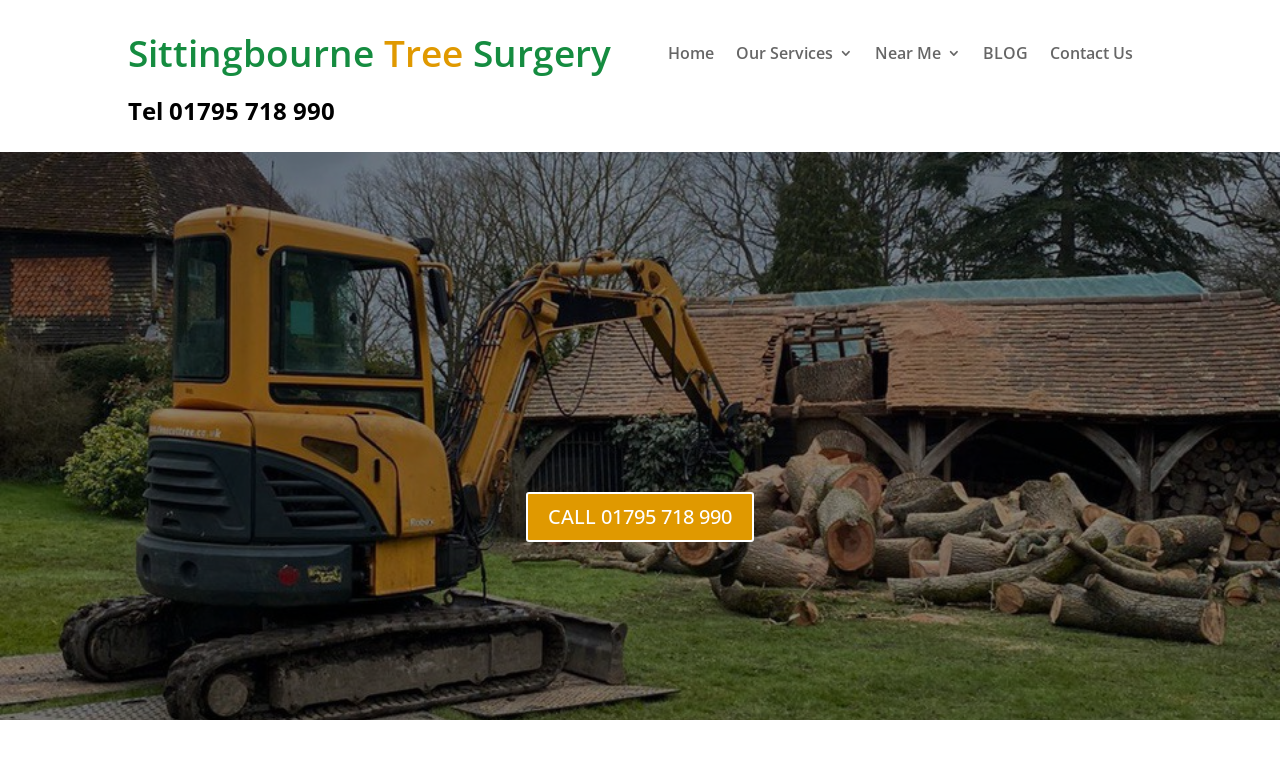

--- FILE ---
content_type: text/html; charset=UTF-8
request_url: https://sittingbournetreesurgery.co.uk/danaway/
body_size: 17823
content:
<!DOCTYPE html><html lang="en-GB" prefix="og: https://ogp.me/ns#"><head><script data-no-optimize="1">var litespeed_docref=sessionStorage.getItem("litespeed_docref");litespeed_docref&&(Object.defineProperty(document,"referrer",{get:function(){return litespeed_docref}}),sessionStorage.removeItem("litespeed_docref"));</script> <meta charset="UTF-8" /><meta http-equiv="X-UA-Compatible" content="IE=edge"><link rel="pingback" href="https://sittingbournetreesurgery.co.uk/xmlrpc.php" /> <script type="litespeed/javascript">document.documentElement.className='js'</script> <link rel="preconnect" href="https://fonts.gstatic.com" crossorigin /><title>Danaway Tree Surgeon | Arborist. All works undertaken</title><meta name="description" content="Experienced Tree surgeon working in and around Danaway. All works undertaken, high quality of workmanship and competitive. Call today."/><meta name="robots" content="follow, index, max-snippet:-1, max-video-preview:-1, max-image-preview:large"/><link rel="canonical" href="https://sittingbournetreesurgery.co.uk/danaway/" /><meta property="og:locale" content="en_GB" /><meta property="og:type" content="article" /><meta property="og:title" content="Danaway Tree Surgeon | Arborist. All works undertaken" /><meta property="og:description" content="Experienced Tree surgeon working in and around Danaway. All works undertaken, high quality of workmanship and competitive. Call today." /><meta property="og:url" content="https://sittingbournetreesurgery.co.uk/danaway/" /><meta property="og:site_name" content="Sittingbourne Tree Surgery" /><meta property="og:updated_time" content="2022-07-05T13:14:31+00:00" /><meta property="og:image" content="https://sittingbournetreesurgery.co.uk/wp-content/uploads/2022/07/Sittingbourne-Tree-Surgery-Logo.png" /><meta property="og:image:secure_url" content="https://sittingbournetreesurgery.co.uk/wp-content/uploads/2022/07/Sittingbourne-Tree-Surgery-Logo.png" /><meta property="og:image:width" content="500" /><meta property="og:image:height" content="500" /><meta property="og:image:alt" content="Sittingbourne Tree Surgery Logo" /><meta property="og:image:type" content="image/png" /><meta property="article:published_time" content="2022-07-05T12:49:40+00:00" /><meta property="article:modified_time" content="2022-07-05T13:14:31+00:00" /><meta name="twitter:card" content="summary_large_image" /><meta name="twitter:title" content="Danaway Tree Surgeon | Arborist. All works undertaken" /><meta name="twitter:description" content="Experienced Tree surgeon working in and around Danaway. All works undertaken, high quality of workmanship and competitive. Call today." /><meta name="twitter:image" content="https://sittingbournetreesurgery.co.uk/wp-content/uploads/2022/07/Sittingbourne-Tree-Surgery-Logo.png" /><meta name="twitter:label1" content="Time to read" /><meta name="twitter:data1" content="38 minutes" /> <script type="application/ld+json" class="rank-math-schema">{"@context":"https://schema.org","@graph":[{"@type":"Place","@id":"https://sittingbournetreesurgery.co.uk/#place","address":{"@type":"PostalAddress","addressRegion":"Sittingbourne"}},{"@type":["HomeAndConstructionBusiness","Organization"],"@id":"https://sittingbournetreesurgery.co.uk/#organization","name":"Sittingbourne Tree Surgery","url":"https://sittingbournetreesurgery.co.uk","email":"sittingbournetreesurgery@gmail.com","address":{"@type":"PostalAddress","addressRegion":"Sittingbourne"},"logo":{"@type":"ImageObject","@id":"https://sittingbournetreesurgery.co.uk/#logo","url":"https://sittingbournetreesurgery.co.uk/wp-content/uploads/2022/07/Sittingbourne-Tree-Surgery-Logo.png","contentUrl":"https://sittingbournetreesurgery.co.uk/wp-content/uploads/2022/07/Sittingbourne-Tree-Surgery-Logo.png","caption":"Sittingbourne Tree Surgery","inLanguage":"en-GB","width":"500","height":"500"},"openingHours":["Monday,Tuesday,Wednesday,Thursday,Friday,Saturday,Sunday 07:00-19:00"],"location":{"@id":"https://sittingbournetreesurgery.co.uk/#place"},"image":{"@id":"https://sittingbournetreesurgery.co.uk/#logo"},"telephone":"01795 718990"},{"@type":"WebSite","@id":"https://sittingbournetreesurgery.co.uk/#website","url":"https://sittingbournetreesurgery.co.uk","name":"Sittingbourne Tree Surgery","publisher":{"@id":"https://sittingbournetreesurgery.co.uk/#organization"},"inLanguage":"en-GB"},{"@type":"ImageObject","@id":"https://sittingbournetreesurgery.co.uk/wp-content/uploads/2022/07/Sittingbourne-Tree-Surgery-Logo.png","url":"https://sittingbournetreesurgery.co.uk/wp-content/uploads/2022/07/Sittingbourne-Tree-Surgery-Logo.png","width":"500","height":"500","caption":"Sittingbourne Tree Surgery Logo","inLanguage":"en-GB"},{"@type":"WebPage","@id":"https://sittingbournetreesurgery.co.uk/danaway/#webpage","url":"https://sittingbournetreesurgery.co.uk/danaway/","name":"Danaway Tree Surgeon | Arborist. All works undertaken","datePublished":"2022-07-05T12:49:40+00:00","dateModified":"2022-07-05T13:14:31+00:00","isPartOf":{"@id":"https://sittingbournetreesurgery.co.uk/#website"},"primaryImageOfPage":{"@id":"https://sittingbournetreesurgery.co.uk/wp-content/uploads/2022/07/Sittingbourne-Tree-Surgery-Logo.png"},"inLanguage":"en-GB"},{"@type":"Person","@id":"https://sittingbournetreesurgery.co.uk/danaway/#author","name":"Sittingbourne Tree Surgery","image":{"@type":"ImageObject","@id":"https://sittingbournetreesurgery.co.uk/wp-content/litespeed/avatar/598185525cc734de5f52448e62fdea67.jpg?ver=1768391921","url":"https://sittingbournetreesurgery.co.uk/wp-content/litespeed/avatar/598185525cc734de5f52448e62fdea67.jpg?ver=1768391921","caption":"Sittingbourne Tree Surgery","inLanguage":"en-GB"},"sameAs":["https://sittingbournetreesurgery.co.uk"],"worksFor":{"@id":"https://sittingbournetreesurgery.co.uk/#organization"}},{"@type":"Article","headline":"Danaway Tree Surgeon | Arborist. All works undertaken","keywords":"Tree Surgeon","datePublished":"2022-07-05T12:49:40+00:00","dateModified":"2022-07-05T13:14:31+00:00","author":{"@id":"https://sittingbournetreesurgery.co.uk/danaway/#author","name":"Sittingbourne Tree Surgery"},"publisher":{"@id":"https://sittingbournetreesurgery.co.uk/#organization"},"description":"Experienced Tree surgeon working in and around Danaway. All works undertaken, high quality of workmanship and competitive. Call today.","name":"Danaway Tree Surgeon | Arborist. All works undertaken","@id":"https://sittingbournetreesurgery.co.uk/danaway/#richSnippet","isPartOf":{"@id":"https://sittingbournetreesurgery.co.uk/danaway/#webpage"},"image":{"@id":"https://sittingbournetreesurgery.co.uk/wp-content/uploads/2022/07/Sittingbourne-Tree-Surgery-Logo.png"},"inLanguage":"en-GB","mainEntityOfPage":{"@id":"https://sittingbournetreesurgery.co.uk/danaway/#webpage"}}]}</script> <link rel="alternate" type="application/rss+xml" title="Sittingbourne Tree Surgery &raquo; Feed" href="https://sittingbournetreesurgery.co.uk/feed/" /><link rel="alternate" type="application/rss+xml" title="Sittingbourne Tree Surgery &raquo; Comments Feed" href="https://sittingbournetreesurgery.co.uk/comments/feed/" /><link rel="alternate" title="oEmbed (JSON)" type="application/json+oembed" href="https://sittingbournetreesurgery.co.uk/wp-json/oembed/1.0/embed?url=https%3A%2F%2Fsittingbournetreesurgery.co.uk%2Fdanaway%2F" /><link rel="alternate" title="oEmbed (XML)" type="text/xml+oembed" href="https://sittingbournetreesurgery.co.uk/wp-json/oembed/1.0/embed?url=https%3A%2F%2Fsittingbournetreesurgery.co.uk%2Fdanaway%2F&#038;format=xml" /><meta content="Divi v.4.27.5" name="generator"/><link data-optimized="2" rel="stylesheet" href="https://sittingbournetreesurgery.co.uk/wp-content/litespeed/css/0e0f28652733e160d1f00ecf5d095811.css?ver=98251" /><link rel='preload' id='divi-dynamic-css' href='https://sittingbournetreesurgery.co.uk/wp-content/et-cache/987/et-divi-dynamic-tb-8-tb-9-987.css?ver=1765001849' as='style' media='all' onload="this.onload=null;this.rel='stylesheet'" /> <script type="litespeed/javascript" data-src="https://sittingbournetreesurgery.co.uk/wp-includes/js/jquery/jquery.min.js?ver=3.7.1" id="jquery-core-js"></script> <link rel="https://api.w.org/" href="https://sittingbournetreesurgery.co.uk/wp-json/" /><link rel="alternate" title="JSON" type="application/json" href="https://sittingbournetreesurgery.co.uk/wp-json/wp/v2/pages/987" /><link rel="EditURI" type="application/rsd+xml" title="RSD" href="https://sittingbournetreesurgery.co.uk/xmlrpc.php?rsd" /><meta name="generator" content="WordPress 6.9" /><link rel='shortlink' href='https://sittingbournetreesurgery.co.uk/?p=987' /><meta name="viewport" content="width=device-width, initial-scale=1.0, maximum-scale=1.0, user-scalable=0" /><link rel="icon" href="https://sittingbournetreesurgery.co.uk/wp-content/uploads/2022/07/Sittingbourne-Tree-Surgery-Logo-150x150.png" sizes="32x32" /><link rel="icon" href="https://sittingbournetreesurgery.co.uk/wp-content/uploads/2022/07/Sittingbourne-Tree-Surgery-Logo-300x300.png" sizes="192x192" /><link rel="apple-touch-icon" href="https://sittingbournetreesurgery.co.uk/wp-content/uploads/2022/07/Sittingbourne-Tree-Surgery-Logo-300x300.png" /><meta name="msapplication-TileImage" content="https://sittingbournetreesurgery.co.uk/wp-content/uploads/2022/07/Sittingbourne-Tree-Surgery-Logo-300x300.png" /><link rel="preload" as="style" id="et-core-unified-tb-8-tb-9-deferred-987-cached-inline-styles" href="https://sittingbournetreesurgery.co.uk/wp-content/et-cache/987/et-core-unified-tb-8-tb-9-deferred-987.min.css?ver=1765001849" onload="this.onload=null;this.rel='stylesheet';" /></head><body class="wp-singular page-template-default page page-id-987 wp-theme-Divi et-tb-has-template et-tb-has-header et-tb-has-footer et_pb_button_helper_class et_cover_background et_pb_gutter windows et_pb_gutters3 et_pb_pagebuilder_layout et_smooth_scroll et_no_sidebar et_divi_theme et-db"><div id="page-container"><div id="et-boc" class="et-boc"><header class="et-l et-l--header"><div class="et_builder_inner_content et_pb_gutters3"><div class="et_pb_section et_pb_section_0_tb_header et_section_regular et_pb_section--with-menu" ><div class="et_pb_row et_pb_row_0_tb_header et_pb_row--with-menu"><div class="et_pb_column et_pb_column_1_2 et_pb_column_0_tb_header  et_pb_css_mix_blend_mode_passthrough"><div class="et_pb_module et_pb_text et_pb_text_0_tb_header  et_pb_text_align_left et_pb_bg_layout_light"><div class="et_pb_text_inner"><p><span style="color: #158c40;"><span style="color: #158c40;"><span>Sittingbourne </span><span style="color: #e09900;">Tree</span> <span>Surgery</span></span></span></p></div></div><div class="et_pb_module et_pb_text et_pb_text_1_tb_header et_clickable  et_pb_text_align_left et_pb_bg_layout_light"><div class="et_pb_text_inner"><p><strong>Tel 01795 718 990</strong></p></div></div></div><div class="et_pb_column et_pb_column_1_2 et_pb_column_1_tb_header  et_pb_css_mix_blend_mode_passthrough et-last-child et_pb_column--with-menu"><div class="et_pb_module et_pb_menu et_pb_menu_0_tb_header et_pb_bg_layout_light  et_pb_text_align_left et_dropdown_animation_fade et_pb_menu--without-logo et_pb_menu--style-left_aligned"><div class="et_pb_menu_inner_container clearfix"><div class="et_pb_menu__wrap"><div class="et_pb_menu__menu"><nav class="et-menu-nav"><ul id="menu-main-menu-for-website" class="et-menu nav"><li id="menu-item-584" class="et_pb_menu_page_id-home menu-item menu-item-type-post_type menu-item-object-page menu-item-home menu-item-584"><a href="https://sittingbournetreesurgery.co.uk/">Home</a></li><li id="menu-item-564" class="et_pb_menu_page_id-564 menu-item menu-item-type-custom menu-item-object-custom menu-item-has-children menu-item-564"><a>Our Services</a><ul class="sub-menu"><li id="menu-item-587" class="et_pb_menu_page_id-156 menu-item menu-item-type-post_type menu-item-object-page menu-item-587"><a href="https://sittingbournetreesurgery.co.uk/tree-surgery/">Tree Surgery</a></li><li id="menu-item-579" class="et_pb_menu_page_id-457 menu-item menu-item-type-post_type menu-item-object-page menu-item-579"><a href="https://sittingbournetreesurgery.co.uk/tree-felling/">Tree Felling</a></li><li id="menu-item-580" class="et_pb_menu_page_id-461 menu-item menu-item-type-post_type menu-item-object-page menu-item-580"><a href="https://sittingbournetreesurgery.co.uk/tree-crown-reduction/">Tree Crown Reduction</a></li><li id="menu-item-581" class="et_pb_menu_page_id-465 menu-item menu-item-type-post_type menu-item-object-page menu-item-581"><a href="https://sittingbournetreesurgery.co.uk/stump-grinding/">Stump Grinding</a></li><li id="menu-item-582" class="et_pb_menu_page_id-477 menu-item menu-item-type-post_type menu-item-object-page menu-item-582"><a href="https://sittingbournetreesurgery.co.uk/hedge-cutting/">Hedge Cutting</a></li></ul></li><li id="menu-item-565" class="et_pb_menu_page_id-565 menu-item menu-item-type-custom menu-item-object-custom current-menu-ancestor current-menu-parent menu-item-has-children menu-item-565"><a>Near Me</a><ul class="sub-menu"><li id="menu-item-1012" class="et_pb_menu_page_id-1009 menu-item menu-item-type-post_type menu-item-object-page menu-item-1012"><a href="https://sittingbournetreesurgery.co.uk/bobbing/">Bobbing</a></li><li id="menu-item-1008" class="et_pb_menu_page_id-1005 menu-item menu-item-type-post_type menu-item-object-page menu-item-1008"><a href="https://sittingbournetreesurgery.co.uk/borden/">Borden</a></li><li id="menu-item-1004" class="et_pb_menu_page_id-1000 menu-item menu-item-type-post_type menu-item-object-page menu-item-1004"><a href="https://sittingbournetreesurgery.co.uk/breach/">Breach</a></li><li id="menu-item-999" class="et_pb_menu_page_id-996 menu-item menu-item-type-post_type menu-item-object-page menu-item-999"><a href="https://sittingbournetreesurgery.co.uk/chestnut-street/">Chestnut Street</a></li><li id="menu-item-995" class="et_pb_menu_page_id-991 menu-item menu-item-type-post_type menu-item-object-page menu-item-995"><a href="https://sittingbournetreesurgery.co.uk/conyer/">Conyer</a></li><li id="menu-item-990" class="et_pb_menu_page_id-987 menu-item menu-item-type-post_type menu-item-object-page current-menu-item page_item page-item-987 current_page_item menu-item-990"><a href="https://sittingbournetreesurgery.co.uk/danaway/" aria-current="page">Danaway</a></li><li id="menu-item-986" class="et_pb_menu_page_id-983 menu-item menu-item-type-post_type menu-item-object-page menu-item-986"><a href="https://sittingbournetreesurgery.co.uk/deerton-street/">Deerton Street</a></li><li id="menu-item-982" class="et_pb_menu_page_id-979 menu-item menu-item-type-post_type menu-item-object-page menu-item-982"><a href="https://sittingbournetreesurgery.co.uk/dungate/">Dungate</a></li><li id="menu-item-978" class="et_pb_menu_page_id-975 menu-item menu-item-type-post_type menu-item-object-page menu-item-978"><a href="https://sittingbournetreesurgery.co.uk/funton/">Funton</a></li><li id="menu-item-974" class="et_pb_menu_page_id-971 menu-item menu-item-type-post_type menu-item-object-page menu-item-974"><a href="https://sittingbournetreesurgery.co.uk/ham-green/">Ham Green</a></li><li id="menu-item-970" class="et_pb_menu_page_id-967 menu-item menu-item-type-post_type menu-item-object-page menu-item-970"><a href="https://sittingbournetreesurgery.co.uk/hartlip/">Hartlip</a></li><li id="menu-item-964" class="et_pb_menu_page_id-961 menu-item menu-item-type-post_type menu-item-object-page menu-item-964"><a href="https://sittingbournetreesurgery.co.uk/highsted/">Highsted</a></li><li id="menu-item-960" class="et_pb_menu_page_id-956 menu-item menu-item-type-post_type menu-item-object-page menu-item-960"><a href="https://sittingbournetreesurgery.co.uk/howt-green/">Howt Green</a></li><li id="menu-item-955" class="et_pb_menu_page_id-951 menu-item menu-item-type-post_type menu-item-object-page menu-item-955"><a href="https://sittingbournetreesurgery.co.uk/iwade/">Iwade</a></li><li id="menu-item-950" class="et_pb_menu_page_id-946 menu-item menu-item-type-post_type menu-item-object-page menu-item-950"><a href="https://sittingbournetreesurgery.co.uk/kemsle/">Kemsle</a></li><li id="menu-item-945" class="et_pb_menu_page_id-942 menu-item menu-item-type-post_type menu-item-object-page menu-item-945"><a href="https://sittingbournetreesurgery.co.uk/kingsdown/">Kingsdown</a></li><li id="menu-item-940" class="et_pb_menu_page_id-937 menu-item menu-item-type-post_type menu-item-object-page menu-item-940"><a href="https://sittingbournetreesurgery.co.uk/lewson-street/">Lewson Street</a></li><li id="menu-item-936" class="et_pb_menu_page_id-933 menu-item menu-item-type-post_type menu-item-object-page menu-item-936"><a href="https://sittingbournetreesurgery.co.uk/lower-halstow/">Lower Halstow</a></li><li id="menu-item-932" class="et_pb_menu_page_id-929 menu-item menu-item-type-post_type menu-item-object-page menu-item-932"><a href="https://sittingbournetreesurgery.co.uk/lynsted/">Lynsted</a></li><li id="menu-item-928" class="et_pb_menu_page_id-924 menu-item menu-item-type-post_type menu-item-object-page menu-item-928"><a href="https://sittingbournetreesurgery.co.uk/newbury/">Newbury</a></li><li id="menu-item-923" class="et_pb_menu_page_id-919 menu-item menu-item-type-post_type menu-item-object-page menu-item-923"><a href="https://sittingbournetreesurgery.co.uk/newington/">Newington</a></li><li id="menu-item-918" class="et_pb_menu_page_id-915 menu-item menu-item-type-post_type menu-item-object-page menu-item-918"><a href="https://sittingbournetreesurgery.co.uk/norton/">Norton</a></li><li id="menu-item-914" class="et_pb_menu_page_id-910 menu-item menu-item-type-post_type menu-item-object-page menu-item-914"><a href="https://sittingbournetreesurgery.co.uk/norton-ash/">Norton Ash</a></li><li id="menu-item-912" class="et_pb_menu_page_id-907 menu-item menu-item-type-post_type menu-item-object-page menu-item-912"><a href="https://sittingbournetreesurgery.co.uk/oad-street/">Oad Street</a></li><li id="menu-item-906" class="et_pb_menu_page_id-903 menu-item menu-item-type-post_type menu-item-object-page menu-item-906"><a href="https://sittingbournetreesurgery.co.uk/stockbury/">Stockbury</a></li><li id="menu-item-902" class="et_pb_menu_page_id-898 menu-item menu-item-type-post_type menu-item-object-page menu-item-902"><a href="https://sittingbournetreesurgery.co.uk/teyham/">Teyham</a></li><li id="menu-item-897" class="et_pb_menu_page_id-893 menu-item menu-item-type-post_type menu-item-object-page menu-item-897"><a href="https://sittingbournetreesurgery.co.uk/teyham-street/">Teyham Street</a></li><li id="menu-item-887" class="et_pb_menu_page_id-883 menu-item menu-item-type-post_type menu-item-object-page menu-item-887"><a href="https://sittingbournetreesurgery.co.uk/tunstall/">Tunstall</a></li><li id="menu-item-881" class="et_pb_menu_page_id-874 menu-item menu-item-type-post_type menu-item-object-page menu-item-881"><a href="https://sittingbournetreesurgery.co.uk/upchurch/">Upchurch</a></li><li id="menu-item-876" class="et_pb_menu_page_id-870 menu-item menu-item-type-post_type menu-item-object-page menu-item-876"><a href="https://sittingbournetreesurgery.co.uk/wetham-green/">Wetham Green</a></li></ul></li><li id="menu-item-1089" class="et_pb_menu_page_id-1087 menu-item menu-item-type-post_type menu-item-object-page menu-item-1089"><a href="https://sittingbournetreesurgery.co.uk/blog-2/">BLOG</a></li><li id="menu-item-583" class="et_pb_menu_page_id-578 menu-item menu-item-type-post_type menu-item-object-page menu-item-583"><a href="https://sittingbournetreesurgery.co.uk/contact-us/">Contact Us</a></li></ul></nav></div><div class="et_mobile_nav_menu"><div class="mobile_nav closed">
<span class="mobile_menu_bar"></span></div></div></div></div></div></div></div></div></div></header><div id="et-main-area"><div id="main-content"><article id="post-987" class="post-987 page type-page status-publish hentry"><div class="entry-content"><div class="et-l et-l--post"><div class="et_builder_inner_content et_pb_gutters3"><div class="et_pb_section et_pb_section_0 et_pb_with_background et_section_regular" ><div class="et_pb_row et_pb_row_0"><div class="et_pb_column et_pb_column_4_4 et_pb_column_0  et_pb_css_mix_blend_mode_passthrough et-last-child"><div class="et_pb_module et_pb_text et_pb_text_0 et_animated  et_pb_text_align_left et_pb_bg_layout_dark"><div class="et_pb_text_inner"><h1 style="text-align: center;">Tree Surgeon <span data-sheets-value="{&quot;1&quot;:2,&quot;2&quot;:&quot;Danaway&quot;}" data-sheets-userformat="{&quot;2&quot;:8705,&quot;3&quot;:{&quot;1&quot;:0},&quot;12&quot;:0,&quot;16&quot;:26}">Danaway</span></h1></div></div></div></div><div class="et_pb_row et_pb_row_1"><div class="et_pb_column et_pb_column_4_4 et_pb_column_1  et_pb_css_mix_blend_mode_passthrough et-last-child"><div class="et_pb_button_module_wrapper et_pb_button_0_wrapper et_pb_button_alignment_center et_pb_module ">
<a class="et_pb_button et_pb_button_0 et_pb_bg_layout_light" href="tel:01795718990">CALL 01795 718 990</a></div></div></div></div><div class="et_pb_section et_pb_section_1 et_pb_with_background et_section_regular" ><div class="et_pb_row et_pb_row_2"><div class="et_pb_column et_pb_column_1_2 et_pb_column_2  et_pb_css_mix_blend_mode_passthrough"><div class="et_pb_module et_pb_text et_pb_text_1  et_pb_text_align_left et_pb_bg_layout_light"><div class="et_pb_text_inner"><h2><strong>Tree Surgery Kent</strong></h2></div></div><div class="et_pb_module et_pb_text et_pb_text_2  et_pb_text_align_left et_pb_bg_layout_light"><div class="et_pb_text_inner"><p>At <span data-sheets-value="{&quot;1&quot;:2,&quot;2&quot;:&quot;Sittingbourne Tree Surgery&quot;}" data-sheets-userformat="{&quot;2&quot;:575,&quot;3&quot;:{&quot;1&quot;:0},&quot;4&quot;:{&quot;1&quot;:3,&quot;3&quot;:6},&quot;5&quot;:{&quot;1&quot;:&#091;{&quot;1&quot;:2,&quot;2&quot;:0,&quot;5&quot;:{&quot;1&quot;:2,&quot;2&quot;:0}},{&quot;1&quot;:0,&quot;2&quot;:0,&quot;3&quot;:3},{&quot;1&quot;:1,&quot;2&quot;:0,&quot;4&quot;:1}&#093;},&quot;6&quot;:{&quot;1&quot;:&#091;{&quot;1&quot;:2,&quot;2&quot;:0,&quot;5&quot;:{&quot;1&quot;:2,&quot;2&quot;:0}},{&quot;1&quot;:0,&quot;2&quot;:0,&quot;3&quot;:3},{&quot;1&quot;:1,&quot;2&quot;:0,&quot;4&quot;:1}&#093;},&quot;7&quot;:{&quot;1&quot;:&#091;{&quot;1&quot;:2,&quot;2&quot;:0,&quot;5&quot;:{&quot;1&quot;:2,&quot;2&quot;:0}},{&quot;1&quot;:0,&quot;2&quot;:0,&quot;3&quot;:3},{&quot;1&quot;:1,&quot;2&quot;:0,&quot;4&quot;:1}&#093;},&quot;8&quot;:{&quot;1&quot;:&#091;{&quot;1&quot;:2,&quot;2&quot;:0,&quot;5&quot;:{&quot;1&quot;:2,&quot;2&quot;:0}},{&quot;1&quot;:0,&quot;2&quot;:0,&quot;3&quot;:3},{&quot;1&quot;:1,&quot;2&quot;:0,&quot;4&quot;:1}&#093;},&quot;12&quot;:0}">Sittingbourne Tree Surgery</span> we provide a full range of tree care services to both residential and commercial customers in <span data-sheets-value="{&quot;1&quot;:2,&quot;2&quot;:&quot;Danaway&quot;}" data-sheets-userformat="{&quot;2&quot;:8705,&quot;3&quot;:{&quot;1&quot;:0},&quot;12&quot;:0,&quot;16&quot;:26}">Danaway</span><span data-sheets-value="{&quot;1&quot;:2,&quot;2&quot;:&quot;Wetham Green&quot;}" data-sheets-userformat="{&quot;2&quot;:8705,&quot;3&quot;:{&quot;1&quot;:0},&quot;12&quot;:0,&quot;16&quot;:26}"> </span>and the surrounding areas of Kent. Our tree surgeons are dedicated to providing great customer care at all times, so you can rely on us for help with any tree work that you require.</p><p>Our service is designed to ensure that your tree remains healthy, strong, and safe at all times. Our comprehensive range of services covers all tree-related jobs, including tree felling, crowning, hedging cutting, and stump grinding. </p></div></div></div><div class="et_pb_column et_pb_column_1_2 et_pb_column_3  et_pb_css_mix_blend_mode_passthrough et-last-child"><div id="et_pb_contact_form_0" class="et_pb_with_border et_pb_module et_pb_contact_form_0 et_pb_recaptcha_enabled et_pb_contact_form_container clearfix" data-form_unique_num="0" data-form_unique_id="c66c0a5c-ec97-4064-b78a-0c5b2c544ac5" data-redirect_url="https://sittingbournetreesurgery.co.uk/thank-you/"><div class="et-pb-contact-message"></div><div class="et_pb_contact"><form class="et_pb_contact_form clearfix" method="post" action="https://sittingbournetreesurgery.co.uk/danaway/"><p class="et_pb_contact_field et_pb_contact_field_0 et_pb_contact_field_last" data-id="name" data-type="input">
<label for="et_pb_contact_name_0" class="et_pb_contact_form_label">Name</label>
<input type="text" id="et_pb_contact_name_0" class="input" value="" name="et_pb_contact_name_0" data-required_mark="required" data-field_type="input" data-original_id="name" placeholder="Name"></p><p class="et_pb_contact_field et_pb_contact_field_1 et_pb_contact_field_half" data-id="e:" data-type="email">
<label for="et_pb_contact_e:_0" class="et_pb_contact_form_label">Email Address</label>
<input type="text" id="et_pb_contact_e:_0" class="input" value="" name="et_pb_contact_e:_0" data-required_mark="required" data-field_type="email" data-original_id="e:" placeholder="Email Address"></p><p class="et_pb_contact_field et_pb_contact_field_2 et_pb_contact_field_half et_pb_contact_field_last" data-id="telephone" data-type="input">
<label for="et_pb_contact_telephone_0" class="et_pb_contact_form_label">Telephone</label>
<input type="text" id="et_pb_contact_telephone_0" class="input" value="" name="et_pb_contact_telephone_0" data-required_mark="required" data-field_type="input" data-original_id="telephone" placeholder="Telephone"></p><p class="et_pb_contact_field et_pb_contact_field_3 et_pb_contact_field_last" data-id="what_services_do_you_require?" data-type="checkbox">
<label for="et_pb_contact_what_services_do_you_require?_0" class="et_pb_contact_form_label">What services do you require?</label>
<input class="et_pb_checkbox_handle" type="hidden" name="et_pb_contact_what_services_do_you_require?_0" data-required_mark="required" data-field_type="checkbox" data-original_id="what_services_do_you_require?">
<span class="et_pb_contact_field_options_wrapper">
<span class="et_pb_contact_field_options_title">What services do you require?</span>
<span class="et_pb_contact_field_options_list"><span class="et_pb_contact_field_checkbox">
<input type="checkbox" id="et_pb_contact_what_services_do_you_require?_3_0" class="input" value="Tree Surgery" data-id="-1">
<label for="et_pb_contact_what_services_do_you_require?_3_0"><i></i>Tree Surgery</label>
</span><span class="et_pb_contact_field_checkbox">
<input type="checkbox" id="et_pb_contact_what_services_do_you_require?_3_1" class="input" value="Tree Felling" data-id="0">
<label for="et_pb_contact_what_services_do_you_require?_3_1"><i></i>Tree Felling</label>
</span><span class="et_pb_contact_field_checkbox">
<input type="checkbox" id="et_pb_contact_what_services_do_you_require?_3_2" class="input" value="Tree Crown Reduction" data-id="1">
<label for="et_pb_contact_what_services_do_you_require?_3_2"><i></i>Tree Crown Reduction</label>
</span><span class="et_pb_contact_field_checkbox">
<input type="checkbox" id="et_pb_contact_what_services_do_you_require?_3_3" class="input" value="Stump Grinding" data-id="2">
<label for="et_pb_contact_what_services_do_you_require?_3_3"><i></i>Stump Grinding</label>
</span><span class="et_pb_contact_field_checkbox">
<input type="checkbox" id="et_pb_contact_what_services_do_you_require?_3_4" class="input" value="Hedge Cutting" data-id="3">
<label for="et_pb_contact_what_services_do_you_require?_3_4"><i></i>Hedge Cutting</label>
</span></span>
</span></p>
<input type="hidden" value="et_contact_proccess" name="et_pb_contactform_submit_0"/><div class="et_contact_bottom_container">
<button type="submit" name="et_builder_submit_button" class="et_pb_contact_submit et_pb_button">Submit</button></div>
<input type="hidden" id="_wpnonce-et-pb-contact-form-submitted-0" name="_wpnonce-et-pb-contact-form-submitted-0" value="1976604bc7" /><input type="hidden" name="_wp_http_referer" value="/danaway/" /></form></div></div></div></div><div class="et_pb_row et_pb_row_3"><div class="et_pb_column et_pb_column_4_4 et_pb_column_4  et_pb_css_mix_blend_mode_passthrough et-last-child"><div class="et_pb_module et_pb_text et_pb_text_3  et_pb_text_align_left et_pb_bg_layout_light"><div class="et_pb_text_inner"><p>When hiring an arborist, it is vital to make sure that they have the experience to take care of your needs correctly. At <span data-sheets-value="{&quot;1&quot;:2,&quot;2&quot;:&quot;Sittingbourne Tree Surgery&quot;}" data-sheets-userformat="{&quot;2&quot;:575,&quot;3&quot;:{&quot;1&quot;:0},&quot;4&quot;:{&quot;1&quot;:3,&quot;3&quot;:6},&quot;5&quot;:{&quot;1&quot;:&#091;{&quot;1&quot;:2,&quot;2&quot;:0,&quot;5&quot;:{&quot;1&quot;:2,&quot;2&quot;:0}},{&quot;1&quot;:0,&quot;2&quot;:0,&quot;3&quot;:3},{&quot;1&quot;:1,&quot;2&quot;:0,&quot;4&quot;:1}&#093;},&quot;6&quot;:{&quot;1&quot;:&#091;{&quot;1&quot;:2,&quot;2&quot;:0,&quot;5&quot;:{&quot;1&quot;:2,&quot;2&quot;:0}},{&quot;1&quot;:0,&quot;2&quot;:0,&quot;3&quot;:3},{&quot;1&quot;:1,&quot;2&quot;:0,&quot;4&quot;:1}&#093;},&quot;7&quot;:{&quot;1&quot;:&#091;{&quot;1&quot;:2,&quot;2&quot;:0,&quot;5&quot;:{&quot;1&quot;:2,&quot;2&quot;:0}},{&quot;1&quot;:0,&quot;2&quot;:0,&quot;3&quot;:3},{&quot;1&quot;:1,&quot;2&quot;:0,&quot;4&quot;:1}&#093;},&quot;8&quot;:{&quot;1&quot;:&#091;{&quot;1&quot;:2,&quot;2&quot;:0,&quot;5&quot;:{&quot;1&quot;:2,&quot;2&quot;:0}},{&quot;1&quot;:0,&quot;2&quot;:0,&quot;3&quot;:3},{&quot;1&quot;:1,&quot;2&quot;:0,&quot;4&quot;:1}&#093;},&quot;12&quot;:0}">Sittingbourne Tree Surgery</span>, we carry out the whole package. We can deal with anything related to trees, including deadwood removal, cutting back overgrown trees which are near power lines, and also ensuring there are no potentially dangerous branches near roads, buildings, or public areas. Root irrigation is also essential, and we can help ensure that they are also well maintained.</p><p>For trees to grow healthy, strong, and not have limited growth, they need space around them. Ensuring that your trees are kept well maintained and checked regularly for any issues will mean that they remain in fine condition and not become a tangled mess, potentially leading to larger issues.</p><p>At <span data-sheets-value="{&quot;1&quot;:2,&quot;2&quot;:&quot;Sittingbourne Tree Surgery&quot;}" data-sheets-userformat="{&quot;2&quot;:575,&quot;3&quot;:{&quot;1&quot;:0},&quot;4&quot;:{&quot;1&quot;:3,&quot;3&quot;:6},&quot;5&quot;:{&quot;1&quot;:&#091;{&quot;1&quot;:2,&quot;2&quot;:0,&quot;5&quot;:{&quot;1&quot;:2,&quot;2&quot;:0}},{&quot;1&quot;:0,&quot;2&quot;:0,&quot;3&quot;:3},{&quot;1&quot;:1,&quot;2&quot;:0,&quot;4&quot;:1}&#093;},&quot;6&quot;:{&quot;1&quot;:&#091;{&quot;1&quot;:2,&quot;2&quot;:0,&quot;5&quot;:{&quot;1&quot;:2,&quot;2&quot;:0}},{&quot;1&quot;:0,&quot;2&quot;:0,&quot;3&quot;:3},{&quot;1&quot;:1,&quot;2&quot;:0,&quot;4&quot;:1}&#093;},&quot;7&quot;:{&quot;1&quot;:&#091;{&quot;1&quot;:2,&quot;2&quot;:0,&quot;5&quot;:{&quot;1&quot;:2,&quot;2&quot;:0}},{&quot;1&quot;:0,&quot;2&quot;:0,&quot;3&quot;:3},{&quot;1&quot;:1,&quot;2&quot;:0,&quot;4&quot;:1}&#093;},&quot;8&quot;:{&quot;1&quot;:&#091;{&quot;1&quot;:2,&quot;2&quot;:0,&quot;5&quot;:{&quot;1&quot;:2,&quot;2&quot;:0}},{&quot;1&quot;:0,&quot;2&quot;:0,&quot;3&quot;:3},{&quot;1&quot;:1,&quot;2&quot;:0,&quot;4&quot;:1}&#093;},&quot;12&quot;:0}">Sittingbourne Tree Surgery</span>, one of the most common services that we offer is pruning for both our residential and commercial customers. Pruning helps to redirect growth away from the tree canopy. This has a few advantages. As well as making the tree look aesthetically pleasing; it also means that the weight is reduced, which otherwise could lead to branches snapping and, in severe cases, the tree being uprooted. Pruning certainly helps with maintaining healthy growth too. Pruning is a service that we are highly skilled in, and you can be sure your trees will be left in first class order.</p></div></div></div></div><div class="et_pb_row et_pb_row_4"><div class="et_pb_column et_pb_column_4_4 et_pb_column_5  et_pb_css_mix_blend_mode_passthrough et-last-child"><div class="et_pb_module et_pb_text et_pb_text_4  et_pb_text_align_center et_pb_bg_layout_light"><div class="et_pb_text_inner"><h2><span data-sheets-value="{&quot;1&quot;:2,&quot;2&quot;:&quot;arborist Gravesend&quot;}" data-sheets-userformat="{&quot;2&quot;:513,&quot;3&quot;:{&quot;1&quot;:0},&quot;12&quot;:0}">Arborist Danaway</span></h2><p>Specialist Arborist serving clients in <span data-sheets-value="{&quot;1&quot;:2,&quot;2&quot;:&quot;Danaway&quot;}" data-sheets-userformat="{&quot;2&quot;:8705,&quot;3&quot;:{&quot;1&quot;:0},&quot;12&quot;:0,&quot;16&quot;:26}">Danaway </span>and the surrounding areas of Kent</p></div></div></div></div><div class="et_pb_row et_pb_row_5 et_pb_gutters2"><div class="et_pb_column et_pb_column_1_5 et_pb_column_6  et_pb_css_mix_blend_mode_passthrough"><div class="et_pb_module et_pb_blurb et_pb_blurb_0 et_clickable  et_pb_text_align_left  et_pb_blurb_position_left et_pb_bg_layout_dark"><div class="et_pb_blurb_content"><div class="et_pb_main_blurb_image"><span class="et_pb_image_wrap"><span class="et-waypoint et_pb_animation_off et_pb_animation_off_tablet et_pb_animation_off_phone et-pb-icon"></span></span></div><div class="et_pb_blurb_container"><h4 class="et_pb_module_header"><span>Tree Surgery</span></h4></div></div></div></div><div class="et_pb_column et_pb_column_1_5 et_pb_column_7  et_pb_css_mix_blend_mode_passthrough"><div class="et_pb_module et_pb_blurb et_pb_blurb_1 et_clickable  et_pb_text_align_left  et_pb_blurb_position_left et_pb_bg_layout_dark"><div class="et_pb_blurb_content"><div class="et_pb_main_blurb_image"><span class="et_pb_image_wrap"><span class="et-waypoint et_pb_animation_off et_pb_animation_off_tablet et_pb_animation_off_phone et-pb-icon"></span></span></div><div class="et_pb_blurb_container"><h4 class="et_pb_module_header"><span>Tree Felling</span></h4></div></div></div></div><div class="et_pb_column et_pb_column_1_5 et_pb_column_8  et_pb_css_mix_blend_mode_passthrough"><div class="et_pb_module et_pb_blurb et_pb_blurb_2 et_clickable  et_pb_text_align_left  et_pb_blurb_position_left et_pb_bg_layout_dark"><div class="et_pb_blurb_content"><div class="et_pb_main_blurb_image"><span class="et_pb_image_wrap"><span class="et-waypoint et_pb_animation_off et_pb_animation_off_tablet et_pb_animation_off_phone et-pb-icon"></span></span></div><div class="et_pb_blurb_container"><h4 class="et_pb_module_header"><span>Crown Reduction</span></h4></div></div></div></div><div class="et_pb_column et_pb_column_1_5 et_pb_column_9  et_pb_css_mix_blend_mode_passthrough"><div class="et_pb_module et_pb_blurb et_pb_blurb_3 et_clickable  et_pb_text_align_left  et_pb_blurb_position_left et_pb_bg_layout_dark"><div class="et_pb_blurb_content"><div class="et_pb_main_blurb_image"><span class="et_pb_image_wrap"><span class="et-waypoint et_pb_animation_off et_pb_animation_off_tablet et_pb_animation_off_phone et-pb-icon"></span></span></div><div class="et_pb_blurb_container"><h4 class="et_pb_module_header"><span>Stump Grinding</span></h4></div></div></div></div><div class="et_pb_column et_pb_column_1_5 et_pb_column_10  et_pb_css_mix_blend_mode_passthrough et-last-child"><div class="et_pb_module et_pb_blurb et_pb_blurb_4 et_clickable  et_pb_text_align_left  et_pb_blurb_position_left et_pb_bg_layout_dark"><div class="et_pb_blurb_content"><div class="et_pb_main_blurb_image"><span class="et_pb_image_wrap"><span class="et-waypoint et_pb_animation_off et_pb_animation_off_tablet et_pb_animation_off_phone et-pb-icon"></span></span></div><div class="et_pb_blurb_container"><h4 class="et_pb_module_header"><span>Hedge Cutting</span></h4></div></div></div></div></div><div class="et_pb_row et_pb_row_6"><div class="et_pb_column et_pb_column_1_2 et_pb_column_11  et_pb_css_mix_blend_mode_passthrough"><div class="et_pb_module et_pb_blurb et_pb_blurb_5 et_clickable  et_pb_text_align_left  et_pb_blurb_position_top et_pb_bg_layout_light"><div class="et_pb_blurb_content"><div class="et_pb_main_blurb_image"><span class="et_pb_image_wrap"><span class="et-waypoint et_pb_animation_top et_pb_animation_top_tablet et_pb_animation_top_phone et-pb-icon"></span></span></div><div class="et_pb_blurb_container"><h4 class="et_pb_module_header"><span>CALL US</span></h4><div class="et_pb_blurb_description"><p style="text-align: center;">01795 718 990</p></div></div></div></div></div><div class="et_pb_column et_pb_column_1_2 et_pb_column_12  et_pb_css_mix_blend_mode_passthrough et-last-child"><div class="et_pb_module et_pb_blurb et_pb_blurb_6 et_clickable  et_pb_text_align_left  et_pb_blurb_position_top et_pb_bg_layout_light"><div class="et_pb_blurb_content"><div class="et_pb_main_blurb_image"><span class="et_pb_image_wrap"><span class="et-waypoint et_pb_animation_top et_pb_animation_top_tablet et_pb_animation_top_phone et-pb-icon"></span></span></div><div class="et_pb_blurb_container"><h4 class="et_pb_module_header"><span>MESSAGE US</span></h4></div></div></div></div></div><div class="et_pb_row et_pb_row_7"><div class="et_pb_column et_pb_column_4_4 et_pb_column_13  et_pb_css_mix_blend_mode_passthrough et-last-child"><div class="et_pb_module et_pb_divider et_pb_divider_0 et_pb_divider_position_ et_pb_space"><div class="et_pb_divider_internal"></div></div></div></div></div><div class="et_pb_section et_pb_section_2 et_section_regular" ><div class="et_pb_row et_pb_row_8"><div class="et_pb_column et_pb_column_4_4 et_pb_column_14  et_pb_css_mix_blend_mode_passthrough et-last-child"><div class="et_pb_module et_pb_text et_pb_text_5  et_pb_text_align_left et_pb_bg_layout_light"><div class="et_pb_text_inner"><h3>Our Tree Felling Services</h3></div></div></div></div></div><div class="et_pb_section et_pb_section_3 et_section_regular" ><div class="et_pb_row et_pb_row_9"><div class="et_pb_column et_pb_column_1_2 et_pb_column_15  et_pb_css_mix_blend_mode_passthrough"><div class="et_pb_module et_pb_text et_pb_text_6  et_pb_text_align_left et_pb_bg_layout_light"><div class="et_pb_text_inner"><h3><a href="https://sittingbournetreesurgery.co.uk/tree-surgery/">Tree Surgery <span data-sheets-value="{&quot;1&quot;:2,&quot;2&quot;:&quot;Danaway&quot;}" data-sheets-userformat="{&quot;2&quot;:8705,&quot;3&quot;:{&quot;1&quot;:0},&quot;12&quot;:0,&quot;16&quot;:26}">Danaway</span></a></h3></div></div><div class="et_pb_module et_pb_text et_pb_text_7  et_pb_text_align_left et_pb_bg_layout_light"><div class="et_pb_text_inner"><p><span>Sittingbourne Tree Surgery</span> are specialists in all forms of tree surgery and offers a range of services to suit your needs. With our operatives having years of experience, you can trust them to take care of your needs quickly and efficiently. </p><p>We offer all types of tree surgery, from felling, crowning, hedge cutting, stump grinding, and removal. All our work is undertaken by professional arborists, ensuring that any projects we undertake are completed to the highest standard.</p><p><span style="font-weight: 400;">Tree surgery can be dangerous, and ensuring the well-being of our customers and persons in the surrounding areas is paramount to us. We will also always do our utmost to ensure that public access does not become blocked whilst we carry out our work.</span></p><p><span style="font-weight: 400;">Planning is key to all the work we undertake. Often, trees can be located in positions that are difficult to gain access to or even close to buildings or power lines. Whatever the scenario is, we will be well prepared so that the works we are undertaking are carried out with the least disruption and will ensure the longevity of your trees and the safety of you and your property.</span></p></div></div></div><div class="et_pb_column et_pb_column_1_2 et_pb_column_16  et_pb_css_mix_blend_mode_passthrough et-last-child"><div class="et_pb_module et_pb_image et_pb_image_0">
<span class="et_pb_image_wrap "><img data-lazyloaded="1" src="[data-uri]" fetchpriority="high" decoding="async" width="509" height="538" data-src="https://sittingbournetreesurgery.co.uk/wp-content/uploads/2022/07/photo1651037647-1.jpg" alt="This is a photo of a Tree in Sittingbourne that has recently had crown reduction carried out. Works were undertaken by Sittingbourne Tree Surgery" title="3" data-srcset="https://sittingbournetreesurgery.co.uk/wp-content/uploads/2022/07/photo1651037647-1.jpg 509w, https://sittingbournetreesurgery.co.uk/wp-content/uploads/2022/07/photo1651037647-1-480x507.jpg 480w" data-sizes="(min-width: 0px) and (max-width: 480px) 480px, (min-width: 481px) 509px, 100vw" class="wp-image-824" /></span></div></div></div><div class="et_pb_row et_pb_row_10"><div class="et_pb_column et_pb_column_1_2 et_pb_column_17  et_pb_css_mix_blend_mode_passthrough"><div class="et_pb_module et_pb_image et_pb_image_1">
<span class="et_pb_image_wrap "><img data-lazyloaded="1" src="[data-uri]" decoding="async" width="509" height="456" data-src="https://sittingbournetreesurgery.co.uk/wp-content/uploads/2022/07/photo1651037618-1.jpg" alt="This is a photo of tree felling being carried out in Sittingbourne. All works are being undertaken by Sittingbourne Tree Surgery" title="6" data-srcset="https://sittingbournetreesurgery.co.uk/wp-content/uploads/2022/07/photo1651037618-1.jpg 509w, https://sittingbournetreesurgery.co.uk/wp-content/uploads/2022/07/photo1651037618-1-480x430.jpg 480w" data-sizes="(min-width: 0px) and (max-width: 480px) 480px, (min-width: 481px) 509px, 100vw" class="wp-image-835" /></span></div></div><div class="et_pb_column et_pb_column_1_2 et_pb_column_18  et_pb_css_mix_blend_mode_passthrough et-last-child"><div class="et_pb_module et_pb_text et_pb_text_8  et_pb_text_align_left et_pb_bg_layout_light"><div class="et_pb_text_inner"><h3><a href="https://sittingbournetreesurgery.co.uk/tree-felling/">Tree Felling <span data-sheets-value="{&quot;1&quot;:2,&quot;2&quot;:&quot;Danaway&quot;}" data-sheets-userformat="{&quot;2&quot;:8705,&quot;3&quot;:{&quot;1&quot;:0},&quot;12&quot;:0,&quot;16&quot;:26}">Danaway</span></a></h3></div></div><div class="et_pb_module et_pb_text et_pb_text_9  et_pb_text_align_left et_pb_bg_layout_light"><div class="et_pb_text_inner"><p>Tree felling is the complete removal of a tree. While the purpose for doing this may vary, common reasons include removing dead or diseased trees, safety concerns, land development and gaining access to specific areas. At <span>Sittingbourne Tree Surgery w</span>e have skilled professionals on hand to make sure that each job is carried out safely and efficiently.</p><p><strong>There are three main methods of tree felling: direct cut, notch cut, and hinge cut.</strong></p><ul><li>The direct cut method is the most common and involves cutting the tree straight through at a 45-degree angle.</li></ul><ul><li>The notch cut method involves making two cuts, a top-notch and a bottom cut. The top-notch is made first, followed by the bottom cut. This method is used when there is a danger of the tree falling on something, like a house.</li></ul><ul><li>The hinge cut method is used to control the direction the tree falls. A cut is made on the side of the tree where you want it to fall. This method is used when there are obstacles near the tree that you don&#8217;t want it to fall on.</li></ul><p>After the tree has been cut, the stump needs to be removed. This can be done with a stump grinder and another service that <span>Sittingbourne Tree Surgery</span> offers.</p><p>We can provide you with the best tree-felling service in <span data-sheets-value="{&quot;1&quot;:2,&quot;2&quot;:&quot;Danaway&quot;}" data-sheets-userformat="{&quot;2&quot;:8705,&quot;3&quot;:{&quot;1&quot;:0},&quot;12&quot;:0,&quot;16&quot;:26}">Danaway</span>. Our tree surgeons are highly trained and experienced. We have the necessary equipment to fell any tree, no matter what size. Contact us today for a competitive free quote and to discuss your project.</p></div></div></div></div><div class="et_pb_row et_pb_row_11"><div class="et_pb_column et_pb_column_1_2 et_pb_column_19  et_pb_css_mix_blend_mode_passthrough"><div class="et_pb_module et_pb_text et_pb_text_10  et_pb_text_align_left et_pb_bg_layout_light"><div class="et_pb_text_inner"><h3><a href="https://sittingbournetreesurgery.co.uk/tree-crown-reduction/">Tree Crown Reduction <span data-sheets-value="{&quot;1&quot;:2,&quot;2&quot;:&quot;Danaway&quot;}" data-sheets-userformat="{&quot;2&quot;:8705,&quot;3&quot;:{&quot;1&quot;:0},&quot;12&quot;:0,&quot;16&quot;:26}">Danaway</span></a></h3></div></div><div class="et_pb_module et_pb_text et_pb_text_11  et_pb_text_align_left et_pb_bg_layout_light"><div class="et_pb_text_inner"><p>Healthy, well-balanced trees are vital to the beauty of your garden. Our Crown Reduction services can help rejuvenate trees by removing excess branches and leaves that weigh down the crown and increase your risk of wind damage.</p><p>At Sittingbourne Tree Surgery, we take pride in our crown reduction services. We make sure to understand the needs of your tree and its surrounding environment to provide a service that’s both safe and effective. We will also consider the tree&#8217;s location and purpose. For example, a tree that is close to a house or power line will require a different approach than a tree in an open area.</p><p><span style="font-weight: 400;">Crown reduction is a complex pruning technique that experienced tree surgeons should only carry out. <span>Sittingbourne Tree Surgery</span> have the knowledge and experience to carry out crown reduction safely and effectively. Contact us anytime to find out how we can help with tree pruning services.</span></p></div></div></div><div class="et_pb_column et_pb_column_1_2 et_pb_column_20  et_pb_css_mix_blend_mode_passthrough et-last-child"><div class="et_pb_module et_pb_image et_pb_image_2">
<span class="et_pb_image_wrap "><img data-lazyloaded="1" src="[data-uri]" decoding="async" width="502" height="405" data-src="https://sittingbournetreesurgery.co.uk/wp-content/uploads/2022/07/photo1651037604-1.jpg" alt="This is a photo of tree felling being crowned in Sittingbourne. All works are being undertaken by Sittingbourne Tree Surgery" title="3" data-srcset="https://sittingbournetreesurgery.co.uk/wp-content/uploads/2022/07/photo1651037604-1.jpg 502w, https://sittingbournetreesurgery.co.uk/wp-content/uploads/2022/07/photo1651037604-1-480x387.jpg 480w" data-sizes="(min-width: 0px) and (max-width: 480px) 480px, (min-width: 481px) 502px, 100vw" class="wp-image-825" /></span></div></div></div><div class="et_pb_row et_pb_row_12"><div class="et_pb_column et_pb_column_1_2 et_pb_column_21  et_pb_css_mix_blend_mode_passthrough"><div class="et_pb_module et_pb_image et_pb_image_3">
<span class="et_pb_image_wrap "><img data-lazyloaded="1" src="[data-uri]" decoding="async" width="507" height="428" data-src="https://sittingbournetreesurgery.co.uk/wp-content/uploads/2022/07/photo1651037591-1.jpg" alt="This is a photo of stump grinding being carried out in Sittingbourne. All works are being undertaken by Sittingbourne Tree Surgery" title="6" data-srcset="https://sittingbournetreesurgery.co.uk/wp-content/uploads/2022/07/photo1651037591-1.jpg 507w, https://sittingbournetreesurgery.co.uk/wp-content/uploads/2022/07/photo1651037591-1-480x405.jpg 480w" data-sizes="(min-width: 0px) and (max-width: 480px) 480px, (min-width: 481px) 507px, 100vw" class="wp-image-832" /></span></div></div><div class="et_pb_column et_pb_column_1_2 et_pb_column_22  et_pb_css_mix_blend_mode_passthrough et-last-child"><div class="et_pb_module et_pb_text et_pb_text_12  et_pb_text_align_left et_pb_bg_layout_light"><div class="et_pb_text_inner"><h3><a href="https://sittingbournetreesurgery.co.uk/stump-grinding/">Stump Grinding <span data-sheets-value="{&quot;1&quot;:2,&quot;2&quot;:&quot;Danaway&quot;}" data-sheets-userformat="{&quot;2&quot;:8705,&quot;3&quot;:{&quot;1&quot;:0},&quot;12&quot;:0,&quot;16&quot;:26}">Danaway</span></a></h3></div></div><div class="et_pb_module et_pb_text et_pb_text_13  et_pb_text_align_left et_pb_bg_layout_light"><div class="et_pb_text_inner"><p>Our stump grinding services are designed to help remove any unwanted tree stumps, leaving a clean and healthy yard. Our stump grinding equipment allows our team to quickly and efficiently remove unwanted tree stumps from your property.</p><p>Stump grinding is a cost-effective way to remove tree stumps, and it is also much less disruptive than other removal methods. It can be completed relatively quickly, and there is no need to dig up the stump or use chemicals. This makes grinding an excellent option for anyone who wants to remove a stump quickly.</p><p>Grinding is also environmentally friendly, as it grinds the stump into wood chips that can be used as mulch or compost.</p><p>If you have a tree stump that needs removal, don&#8217;t hesitate to contact <span>Sittingbourne Tree Surgery</span> today, and we will be happy to help.</p></div></div></div></div><div class="et_pb_row et_pb_row_13"><div class="et_pb_column et_pb_column_1_2 et_pb_column_23  et_pb_css_mix_blend_mode_passthrough"><div class="et_pb_module et_pb_text et_pb_text_14  et_pb_text_align_left et_pb_bg_layout_light"><div class="et_pb_text_inner"><h3><a href="https://sittingbournetreesurgery.co.uk/hedge-cutting/">Hedge Cutting <span data-sheets-value="{&quot;1&quot;:2,&quot;2&quot;:&quot;Danaway&quot;}" data-sheets-userformat="{&quot;2&quot;:8705,&quot;3&quot;:{&quot;1&quot;:0},&quot;12&quot;:0,&quot;16&quot;:26}">Danaway</span></a></h3></div></div><div class="et_pb_module et_pb_text et_pb_text_15  et_pb_text_align_left et_pb_bg_layout_light"><div class="et_pb_text_inner"><p>Our team of professionals have been providing high-quality hedge-cutting services for residential and commercial customers across <span data-sheets-value="{&quot;1&quot;:2,&quot;2&quot;:&quot;Danaway&quot;}" data-sheets-userformat="{&quot;2&quot;:8705,&quot;3&quot;:{&quot;1&quot;:0},&quot;12&quot;:0,&quot;16&quot;:26}">Danaway </span>and the surrounding areas of Kent for years. If you are looking for a professional hedge cutting company, then we are here to help.</p><p>Hedge cutting is a vital part of maintenance and helps to keep hedges healthy and looking good. It can also allow us to shape a hedge to your desired specifications. We use the latest cutting equipment to ensure a clean and precise cut every time.</p><p>Whether you need hedge trimming, shaping, or reduction, we can help.</p><p>We can also offer advice on the best time of year to carry out cutting, depending on the type of hedge you have.</p><p>To find out more about our hedge cutting services or book a free quotation, don&#8217;t hesitate to get in touch with us today.</p></div></div></div><div class="et_pb_column et_pb_column_1_2 et_pb_column_24  et_pb_css_mix_blend_mode_passthrough et-last-child"><div class="et_pb_module et_pb_image et_pb_image_4">
<span class="et_pb_image_wrap "><img data-lazyloaded="1" src="[data-uri]" decoding="async" width="504" height="467" data-src="https://sittingbournetreesurgery.co.uk/wp-content/uploads/2022/07/photo1651037503-1.jpg" alt="This is a photo of a hedge that has just been cut in Sittingbourne. All works are being undertaken by Sittingbourne Tree Surgery" title="3" data-srcset="https://sittingbournetreesurgery.co.uk/wp-content/uploads/2022/07/photo1651037503-1.jpg 504w, https://sittingbournetreesurgery.co.uk/wp-content/uploads/2022/07/photo1651037503-1-480x445.jpg 480w" data-sizes="(min-width: 0px) and (max-width: 480px) 480px, (min-width: 481px) 504px, 100vw" class="wp-image-827" /></span></div></div></div><div class="et_pb_row et_pb_row_14"><div class="et_pb_column et_pb_column_4_4 et_pb_column_25  et_pb_css_mix_blend_mode_passthrough et-last-child"><div class="et_pb_module et_pb_divider et_pb_divider_1 et_pb_divider_position_ et_pb_space"><div class="et_pb_divider_internal"></div></div></div></div><div class="et_pb_row et_pb_row_15"><div class="et_pb_column et_pb_column_1_2 et_pb_column_26  et_pb_css_mix_blend_mode_passthrough"><div class="et_pb_module et_pb_blurb et_pb_blurb_7 et_clickable  et_pb_text_align_left  et_pb_blurb_position_top et_pb_bg_layout_light"><div class="et_pb_blurb_content"><div class="et_pb_main_blurb_image"><span class="et_pb_image_wrap"><span class="et-waypoint et_pb_animation_top et_pb_animation_top_tablet et_pb_animation_top_phone et-pb-icon"></span></span></div><div class="et_pb_blurb_container"><h4 class="et_pb_module_header"><span>CALL US</span></h4><div class="et_pb_blurb_description"><p style="text-align: center;">01795 718 990</p></div></div></div></div></div><div class="et_pb_column et_pb_column_1_2 et_pb_column_27  et_pb_css_mix_blend_mode_passthrough et-last-child"><div class="et_pb_module et_pb_blurb et_pb_blurb_8 et_clickable  et_pb_text_align_left  et_pb_blurb_position_top et_pb_bg_layout_light"><div class="et_pb_blurb_content"><div class="et_pb_main_blurb_image"><span class="et_pb_image_wrap"><span class="et-waypoint et_pb_animation_top et_pb_animation_top_tablet et_pb_animation_top_phone et-pb-icon"></span></span></div><div class="et_pb_blurb_container"><h4 class="et_pb_module_header"><span>MESSAGE US</span></h4></div></div></div></div></div></div><div class="et_pb_section et_pb_section_4 et_pb_with_background et_section_regular" ><div class="et_pb_row et_pb_row_16 et_pb_gutters2"><div class="et_pb_column et_pb_column_1_3 et_pb_column_28  et_pb_css_mix_blend_mode_passthrough"><div class="et_pb_module et_pb_blurb et_pb_blurb_9  et_pb_text_align_left  et_pb_blurb_position_left et_pb_bg_layout_light"><div class="et_pb_blurb_content"><div class="et_pb_main_blurb_image"><span class="et_pb_image_wrap"><span class="et-waypoint et_pb_animation_off et_pb_animation_off_tablet et_pb_animation_off_phone et-pb-icon"></span></span></div><div class="et_pb_blurb_container"><h4 class="et_pb_module_header"><span>Available 'round the Clock</span></h4><div class="et_pb_blurb_description"><p>Need emergency Tree surgery? Call us anytime. We will always do our utmost to take care of your concerns, quickly and efficiently. From a fallen tree to hedge trimming we&#8217;re here to help!</p></div></div></div></div></div><div class="et_pb_column et_pb_column_1_3 et_pb_column_29  et_pb_css_mix_blend_mode_passthrough"><div class="et_pb_module et_pb_blurb et_pb_blurb_10  et_pb_text_align_left  et_pb_blurb_position_left et_pb_bg_layout_light"><div class="et_pb_blurb_content"><div class="et_pb_main_blurb_image"><span class="et_pb_image_wrap"><span class="et-waypoint et_pb_animation_off et_pb_animation_off_tablet et_pb_animation_off_phone et-pb-icon"></span></span></div><div class="et_pb_blurb_container"><h4 class="et_pb_module_header"><span>Satisfaction Guaranteed</span></h4><div class="et_pb_blurb_description"><p>You can rest assured that we won&#8217;t leave your job until you are 100% happy. No matter how small your concern is, we will deal with it. Customer service is our main priority.</p></div></div></div></div></div><div class="et_pb_column et_pb_column_1_3 et_pb_column_30  et_pb_css_mix_blend_mode_passthrough et-last-child"><div class="et_pb_module et_pb_blurb et_pb_blurb_11  et_pb_text_align_left  et_pb_blurb_position_left et_pb_bg_layout_light"><div class="et_pb_blurb_content"><div class="et_pb_main_blurb_image"><span class="et_pb_image_wrap"><span class="et-waypoint et_pb_animation_off et_pb_animation_off_tablet et_pb_animation_off_phone et-pb-icon"></span></span></div><div class="et_pb_blurb_container"><h4 class="et_pb_module_header"><span>Free Consultations</span></h4><div class="et_pb_blurb_description"><p>We carry our free surveys for the works which you require. Call us today to arrange a site visit, and let us offer our professional advice, and make sure that your tree surgery needs are taken care of.</p></div></div></div></div></div></div></div><div class="et_pb_section et_pb_section_5 et_pb_with_background et_section_regular section_has_divider et_pb_bottom_divider et_pb_top_divider" ><div class="et_pb_top_inside_divider et-no-transition"></div><div class="et_pb_row et_pb_row_17"><div class="et_pb_column et_pb_column_4_4 et_pb_column_31  et_pb_css_mix_blend_mode_passthrough et-last-child"><div class="et_pb_module et_pb_text et_pb_text_16 et_animated  et_pb_text_align_left et_pb_bg_layout_dark"><div class="et_pb_text_inner"><h3>Tree Surgery | Tree Felling | Crown Reduction | Stump Grinding | Hedge Cutting. We do it all!</h3></div></div></div></div><div class="et_pb_row et_pb_row_18"><div class="et_pb_column et_pb_column_4_4 et_pb_column_32  et_pb_css_mix_blend_mode_passthrough et-last-child"><div class="et_pb_button_module_wrapper et_pb_button_1_wrapper et_pb_button_alignment_center et_pb_module ">
<a class="et_pb_button et_pb_button_1 et_pb_bg_layout_light" href="tel:01795718990">CALL 01795 718 990</a></div></div></div><div class="et_pb_row et_pb_row_19 et_pb_row_fullwidth et_pb_gutters1"><div class="et_pb_column et_pb_column_4_4 et_pb_column_33  et_pb_css_mix_blend_mode_passthrough et-last-child"><div class="et_pb_module et_pb_text et_pb_text_17 et_animated  et_pb_text_align_left et_pb_bg_layout_light"><div class="et_pb_text_inner"><p style="text-align: center;"><span>Sittingbourne Tree Surgery</span></p></div></div></div></div><div class="et_pb_bottom_inside_divider et-no-transition"></div></div><div class="et_pb_section et_pb_section_6 et_section_regular" ><div class="et_pb_row et_pb_row_20"><div class="et_pb_column et_pb_column_4_4 et_pb_column_34  et_pb_css_mix_blend_mode_passthrough et-last-child"><div class="et_pb_module et_pb_text et_pb_text_18  et_pb_text_align_left et_pb_bg_layout_light"><div class="et_pb_text_inner"><h3><span style="text-decoration: underline;">Tree Surgery <span data-sheets-value="{&quot;1&quot;:2,&quot;2&quot;:&quot;Danaway&quot;}" data-sheets-userformat="{&quot;2&quot;:8705,&quot;3&quot;:{&quot;1&quot;:0},&quot;12&quot;:0,&quot;16&quot;:26}">Danaway</span><span> </span>FAQ&#8217;s</span></h3></div></div></div></div></div><div class="et_pb_section et_pb_section_7 et_section_regular" ><div class="et_pb_row et_pb_row_21"><div class="et_pb_column et_pb_column_4_4 et_pb_column_35  et_pb_css_mix_blend_mode_passthrough et-last-child"><div class="et_pb_module et_pb_accordion et_pb_accordion_0"><div class="et_pb_toggle et_pb_module et_pb_accordion_item et_pb_accordion_item_0  et_pb_toggle_open"><h4 class="et_pb_toggle_title">Can tree surgery harm the environment?</h4><div class="et_pb_toggle_content clearfix"><p><span>Tree surgery can have a negative impact on the environment if it is not carried out properly. This is why it is so important to choose a tree surgeon who is experienced and qualified. tree surgery should only be carried out by someone who is fully insured, and who has the necessary equipment and training.</span></p></div></div><div class="et_pb_toggle et_pb_module et_pb_accordion_item et_pb_accordion_item_1  et_pb_toggle_close"><h4 class="et_pb_toggle_title">What are the risks of tree surgery?</h4><div class="et_pb_toggle_content clearfix"><p><span>Tree surgery is a potentially dangerous activity, and there are always risks involved. These risks can be minimized by choosing a qualified and experienced tree surgeon, and by following all safety precautions.</span></p></div></div><div class="et_pb_toggle et_pb_module et_pb_accordion_item et_pb_accordion_item_2  et_pb_toggle_close"><h4 class="et_pb_toggle_title">What does a tree surgeon do?</h4><div class="et_pb_toggle_content clearfix"><p><span>A tree surgeon is a person who is trained and equipped to perform tree surgery. This may include tree felling, tree pruning, tree removal, stump grinding, and other tree-related services.</span></p></div></div><div class="et_pb_toggle et_pb_module et_pb_accordion_item et_pb_accordion_item_3  et_pb_toggle_close"><h4 class="et_pb_toggle_title">What are the benefits of tree surgery?</h4><div class="et_pb_toggle_content clearfix"><p><span>Tree surgery can provide many benefits, both for humans and the environment. It can help improve the appearance of your property, increase its value, and make it safer and more enjoyable to live in. Tree surgery can also help to improve the health of trees, and to protect them from diseases and pests.</span></p></div></div><div class="et_pb_toggle et_pb_module et_pb_accordion_item et_pb_accordion_item_4  et_pb_toggle_close"><h4 class="et_pb_toggle_title">Can tree surgery damage my property?</h4><div class="et_pb_toggle_content clearfix"><p><span>If tree surgery is not carried out properly, it can damage your property. This is why it is so important to choose a qualified and experienced tree surgeon. tree surgery should only be carried out by someone who is fully insured, and who has the necessary equipment and training.</span></p></div></div><div class="et_pb_toggle et_pb_module et_pb_accordion_item et_pb_accordion_item_5  et_pb_toggle_close"><h4 class="et_pb_toggle_title">What are the costs of tree surgery?</h4><div class="et_pb_toggle_content clearfix"><p><span>The cost of tree surgery will vary depending on the type of work that is required, the size of the tree, and the location. In general, tree surgery is not a cheap service, but it is often worth the investment.</span></p></div></div></div></div></div></div><div class="et_pb_section et_pb_section_8 et_section_regular" ><div class="et_pb_row et_pb_row_22"><div class="et_pb_column et_pb_column_4_4 et_pb_column_36  et_pb_css_mix_blend_mode_passthrough et-last-child"><div class="et_pb_module et_pb_divider et_pb_divider_2 et_pb_divider_position_ et_pb_space"><div class="et_pb_divider_internal"></div></div></div></div></div><div class="et_pb_section et_pb_section_9 et_section_regular" ><div class="et_pb_row et_pb_row_23"><div class="et_pb_column et_pb_column_1_2 et_pb_column_37  et_pb_css_mix_blend_mode_passthrough"><div class="et_pb_module et_pb_blurb et_pb_blurb_12 et_clickable  et_pb_text_align_left  et_pb_blurb_position_top et_pb_bg_layout_light"><div class="et_pb_blurb_content"><div class="et_pb_main_blurb_image"><span class="et_pb_image_wrap"><span class="et-waypoint et_pb_animation_top et_pb_animation_top_tablet et_pb_animation_top_phone et-pb-icon"></span></span></div><div class="et_pb_blurb_container"><h4 class="et_pb_module_header"><span>CALL US</span></h4><div class="et_pb_blurb_description"><p style="text-align: center;">01795 718 990</p></div></div></div></div></div><div class="et_pb_column et_pb_column_1_2 et_pb_column_38  et_pb_css_mix_blend_mode_passthrough et-last-child"><div class="et_pb_module et_pb_blurb et_pb_blurb_13 et_clickable  et_pb_text_align_left  et_pb_blurb_position_top et_pb_bg_layout_light"><div class="et_pb_blurb_content"><div class="et_pb_main_blurb_image"><span class="et_pb_image_wrap"><span class="et-waypoint et_pb_animation_top et_pb_animation_top_tablet et_pb_animation_top_phone et-pb-icon"></span></span></div><div class="et_pb_blurb_container"><h4 class="et_pb_module_header"><span>MESSAGE US</span></h4></div></div></div></div></div><div class="et_pb_row et_pb_row_24"><div class="et_pb_column et_pb_column_1_2 et_pb_column_39  et_pb_css_mix_blend_mode_passthrough"><div class="et_pb_module et_pb_testimonial et_pb_testimonial_0 et_animated clearfix  et_pb_text_align_center et_pb_bg_layout_light et_pb_icon_off et_pb_testimonial_no_image et_pb_testimonial_no_bg"><div class="et_pb_testimonial_description"><div class="et_pb_testimonial_description_inner"><div class="et_pb_testimonial_content"><p>I&#8217;ve had issues with an oak tree for some time, and have had various tree surgeons assess it, but most were either unsure how to tackle its removal or their prices were exceptionally high. After speaking to Kanye, he promptly arranged a site visit, and worked out a plan of action on how to remove it. I would totally recommend him to anyone looking for a professional arborist.</p></div></div>
<span class="et_pb_testimonial_author">J. Andrews</span><p class="et_pb_testimonial_meta"><span class="et_pb_testimonial_position">Customer</span></p></div></div></div><div class="et_pb_column et_pb_column_1_2 et_pb_column_40  et_pb_css_mix_blend_mode_passthrough et-last-child"><div class="et_pb_module et_pb_testimonial et_pb_testimonial_1 et_animated clearfix  et_pb_text_align_center et_pb_bg_layout_light et_pb_icon_off et_pb_testimonial_no_image et_pb_testimonial_no_bg"><div class="et_pb_testimonial_description"><div class="et_pb_testimonial_description_inner"><div class="et_pb_testimonial_content"><p>Kanye has been attending to my hedges and tree felling needs for some time now.</p><p>He is reliable, trustworthy, and takes great pride in everything he does. His knowledge is also vast.</p><p>I can honestly say it is a pleasure to have him working for me. 10/10 from me!!</p></div></div>
<span class="et_pb_testimonial_author">A. Jennings</span><p class="et_pb_testimonial_meta"><span class="et_pb_testimonial_position">Customer</span></p></div></div></div></div></div><div class="et_pb_section et_pb_section_10 et_section_regular" ><div class="et_pb_row et_pb_row_25"><div class="et_pb_column et_pb_column_4_4 et_pb_column_41  et_pb_css_mix_blend_mode_passthrough et-last-child"><div class="et_pb_module et_pb_divider et_pb_divider_3 et_pb_divider_position_ et_pb_space"><div class="et_pb_divider_internal"></div></div></div></div></div><div class="et_pb_section et_pb_section_11 et_pb_with_background et_section_regular" ><div class="et_pb_row et_pb_row_26"><div class="et_pb_column et_pb_column_4_4 et_pb_column_42  et_pb_css_mix_blend_mode_passthrough et-last-child"><div class="et_pb_module et_pb_text et_pb_text_19  et_pb_text_align_left et_pb_bg_layout_light"><div class="et_pb_text_inner"><h3>Tree Surgery in <span data-sheets-value="{&quot;1&quot;:2,&quot;2&quot;:&quot;Danaway&quot;}" data-sheets-userformat="{&quot;2&quot;:8705,&quot;3&quot;:{&quot;1&quot;:0},&quot;12&quot;:0,&quot;16&quot;:26}">Danaway</span></h3></div></div><div class="et_pb_module et_pb_text et_pb_text_20  et_pb_text_align_left et_pb_bg_layout_light"><div class="et_pb_text_inner"><p>By now, you will be able to see that we are a team of experienced tree surgeons who can carry out all types of tree surgery, from felling and stump removal to tree pruning and crowning. If you have a tree that requires some TLC, whether in your garden or on your commercial premises, please don&#8217;t hesitate to contact us today.</p><p>At <span>Sittingbourne Tree Surgery</span>, we strongly believe in keeping things as simple as possible, and our objectives are always to offer:</p><ul><li>Honest Advice.</li><li>Competitive Pricing.</li><li>Quality workmanship.</li><li>A service that you will remember and recommend to your friends &amp; family.</li></ul><p>We are very passionate about the work we carry out and take great pride in providing a professional, safe and efficient service to all of our customers. It&#8217;s working to these simple objectives that has allowed us to build up a good clientele base over the years.</p><p>If you also require any advice on the maintenance or management of trees, do <a href="https://sittingbournetreesurgery.co.uk/contact-us/">get in touch anytime</a>, and we will be happy to help.</p></div></div></div></div></div><div class="et_pb_section et_pb_section_12 et_section_regular" ><div class="et_pb_row et_pb_row_27"><div class="et_pb_column et_pb_column_1_2 et_pb_column_43  et_pb_css_mix_blend_mode_passthrough"><div class="et_pb_module et_pb_text et_pb_text_21  et_pb_text_align_left et_pb_bg_layout_light"><div class="et_pb_text_inner"><h3>Tree Surgeons Near Me</h3></div></div><div class="et_pb_module et_pb_text et_pb_text_22  et_pb_text_align_left et_pb_bg_layout_light"><div class="et_pb_text_inner"><p>We cover all of <span data-sheets-value="{&quot;1&quot;:2,&quot;2&quot;:&quot;Danaway&quot;}" data-sheets-userformat="{&quot;2&quot;:8705,&quot;3&quot;:{&quot;1&quot;:0},&quot;12&quot;:0,&quot;16&quot;:26}">Danaway </span>and the surrounding areas of Kent, including <a href="https://sittingbournetreesurgery.co.uk/deerton-street/"><span data-sheets-value="{&quot;1&quot;:2,&quot;2&quot;:&quot;Deerton Street&quot;}" data-sheets-userformat="{&quot;2&quot;:8705,&quot;3&quot;:{&quot;1&quot;:0},&quot;12&quot;:0,&quot;16&quot;:26}">Deerton Street</span></a>. If you found our site by searching for &#8216;tree surgery near me&#8217; or &#8216;tree felling near me&#8217; then we almost certainly will cover your area too.</p><p>Whatever your requirements are we will be happy to help. Call us anytime to discuss how we can help.</p><p>&nbsp;</p></div></div></div><div class="et_pb_column et_pb_column_1_2 et_pb_column_44  et_pb_css_mix_blend_mode_passthrough et-last-child"><div class="et_pb_module et_pb_image et_pb_image_5">
<span class="et_pb_image_wrap "><img data-lazyloaded="1" src="[data-uri]" decoding="async" width="507" height="600" data-src="https://sittingbournetreesurgery.co.uk/wp-content/uploads/2022/07/photo1651037456-1.jpg" alt="This is a photo of tree felling being carried out in Sittingbourne. All works are being undertaken by Sittingbourne Tree Surgery" title="" data-srcset="https://sittingbournetreesurgery.co.uk/wp-content/uploads/2022/07/photo1651037456-1.jpg 507w, https://sittingbournetreesurgery.co.uk/wp-content/uploads/2022/07/photo1651037456-1-480x568.jpg 480w" data-sizes="(min-width: 0px) and (max-width: 480px) 480px, (min-width: 481px) 507px, 100vw" class="wp-image-836" /></span></div></div></div></div></div></div></div></article></div><footer class="et-l et-l--footer"><div class="et_builder_inner_content et_pb_gutters3"><div class="et_pb_with_border et_pb_section et_pb_section_0_tb_footer et_section_regular et_pb_section--with-menu" ><div class="et_pb_row et_pb_row_0_tb_footer et_pb_row--with-menu"><div class="et_pb_column et_pb_column_1_2 et_pb_column_0_tb_footer  et_pb_css_mix_blend_mode_passthrough"><div class="et_pb_module et_pb_text et_pb_text_0_tb_footer  et_pb_text_align_left et_pb_bg_layout_light"><div class="et_pb_text_inner"><p><span style="color: #17913f;"><span>Sittingbourne </span></span><span style="color: #ff6600;">Tree </span><span style="color: #17913f;"><span>Surgery</span></span></p></div></div><div class="et_pb_module et_pb_text et_pb_text_1_tb_footer  et_pb_text_align_left et_pb_bg_layout_light"><div class="et_pb_text_inner"><p>For all your Tree Surgery needs in <span>Sittingbourne </span>&amp; the surrounding areas of Kent</p></div></div><div class="et_pb_module et_pb_text et_pb_text_2_tb_footer  et_pb_text_align_left et_pb_bg_layout_light"><div class="et_pb_text_inner">Copyright ©  2026 Sittingbourne Tree Surgery</div></div></div><div class="et_pb_column et_pb_column_1_4 et_pb_column_1_tb_footer  et_pb_css_mix_blend_mode_passthrough"><ul class="et_pb_module et_pb_social_media_follow et_pb_social_media_follow_0_tb_footer clearfix  et_pb_bg_layout_light"><li
class='et_pb_social_media_follow_network_0_tb_footer et_pb_social_icon et_pb_social_network_link  et-social-facebook'><a
href='https://www.facebook.com/Sittingbourne-Tree-Surgery-112126891541156'
class='icon et_pb_with_border'
title='Follow on Facebook'
target="_blank"><span
class='et_pb_social_media_follow_network_name'
aria-hidden='true'
>Follow</span></a></li><li
class='et_pb_social_media_follow_network_1_tb_footer et_pb_social_icon et_pb_social_network_link  et-social-twitter'><a
href='https://twitter.com/sittingbournet9'
class='icon et_pb_with_border'
title='Follow on X'
target="_blank"><span
class='et_pb_social_media_follow_network_name'
aria-hidden='true'
>Follow</span></a></li><li
class='et_pb_social_media_follow_network_2_tb_footer et_pb_social_icon et_pb_social_network_link  et-social-youtube'><a
href='https://www.youtube.com/channel/UC7JIwCb0gS_URd1x4VNCTjw'
class='icon et_pb_with_border'
title='Follow on Youtube'
target="_blank"><span
class='et_pb_social_media_follow_network_name'
aria-hidden='true'
>Follow</span></a></li></ul></div><div class="et_pb_column et_pb_column_1_4 et_pb_column_2_tb_footer  et_pb_css_mix_blend_mode_passthrough et-last-child et_pb_column--with-menu"><div class="et_pb_module et_pb_menu et_pb_menu_0_tb_footer et_pb_bg_layout_light  et_pb_text_align_left et_dropdown_animation_fade et_pb_menu--without-logo et_pb_menu--style-left_aligned"><div class="et_pb_menu_inner_container clearfix"><div class="et_pb_menu__wrap"><div class="et_pb_menu__menu"><nav class="et-menu-nav"><ul id="menu-footer-menu" class="et-menu nav"><li id="menu-item-585" class="et_pb_menu_page_id-141 menu-item menu-item-type-post_type menu-item-object-page menu-item-585"><a href="https://sittingbournetreesurgery.co.uk/terms-of-service/">Terms of Service</a></li><li id="menu-item-586" class="et_pb_menu_page_id-139 menu-item menu-item-type-post_type menu-item-object-page menu-item-586"><a href="https://sittingbournetreesurgery.co.uk/privacy-policy-2/">Privacy Policy</a></li></ul></nav></div><div class="et_mobile_nav_menu"><div class="mobile_nav closed">
<span class="mobile_menu_bar"></span></div></div></div></div></div></div></div></div></div></footer></div></div></div> <script type="speculationrules">{"prefetch":[{"source":"document","where":{"and":[{"href_matches":"/*"},{"not":{"href_matches":["/wp-*.php","/wp-admin/*","/wp-content/uploads/*","/wp-content/*","/wp-content/plugins/*","/wp-content/themes/Divi/*","/*\\?(.+)"]}},{"not":{"selector_matches":"a[rel~=\"nofollow\"]"}},{"not":{"selector_matches":".no-prefetch, .no-prefetch a"}}]},"eagerness":"conservative"}]}</script> <script type="litespeed/javascript">var et_animation_data=[{"class":"et_pb_text_0","style":"slideRight","repeat":"once","duration":"1000ms","delay":"0ms","intensity":"4%","starting_opacity":"0%","speed_curve":"ease-in-out"},{"class":"et_pb_text_16","style":"slideRight","repeat":"once","duration":"1000ms","delay":"0ms","intensity":"4%","starting_opacity":"0%","speed_curve":"ease-in-out"},{"class":"et_pb_text_17","style":"slideRight","repeat":"once","duration":"10000ms","delay":"0ms","intensity":"10%","starting_opacity":"40%","speed_curve":"linear"},{"class":"et_pb_testimonial_0","style":"foldRight","repeat":"once","duration":"1000ms","delay":"0ms","intensity":"20%","starting_opacity":"0%","speed_curve":"ease-in-out"},{"class":"et_pb_testimonial_1","style":"foldRight","repeat":"once","duration":"1000ms","delay":"0ms","intensity":"20%","starting_opacity":"0%","speed_curve":"ease-in-out"}];var et_link_options_data=[{"class":"et_pb_text_1_tb_header","url":"tel:01795718990","target":"_self"},{"class":"et_pb_blurb_0","url":"https:\/\/sittingbournetreesurgery.co.uk\/tree-surgery\/","target":"_self"},{"class":"et_pb_blurb_1","url":"https:\/\/sittingbournetreesurgery.co.uk\/tree-felling\/","target":"_self"},{"class":"et_pb_blurb_2","url":"https:\/\/sittingbournetreesurgery.co.uk\/tree-crown-reduction\/","target":"_self"},{"class":"et_pb_blurb_3","url":"https:\/\/sittingbournetreesurgery.co.uk\/stump-grinding\/","target":"_self"},{"class":"et_pb_blurb_4","url":"https:\/\/sittingbournetreesurgery.co.uk\/hedge-cutting\/","target":"_self"},{"class":"et_pb_blurb_5","url":"tel:01795718990","target":"_self"},{"class":"et_pb_blurb_6","url":"https:\/\/sittingbournetreesurgery.co.uk\/contact-us\/","target":"_self"},{"class":"et_pb_blurb_7","url":"tel:01795718990","target":"_self"},{"class":"et_pb_blurb_8","url":"https:\/\/sittingbournetreesurgery.co.uk\/contact-us\/","target":"_self"},{"class":"et_pb_blurb_12","url":"tel:01795718990","target":"_self"},{"class":"et_pb_blurb_13","url":"https:\/\/sittingbournetreesurgery.co.uk\/contact-us\/","target":"_self"}]</script> <script id="divi-custom-script-js-extra" type="litespeed/javascript">var DIVI={"item_count":"%d Item","items_count":"%d Items"};var et_builder_utils_params={"condition":{"diviTheme":!0,"extraTheme":!1},"scrollLocations":["app","top"],"builderScrollLocations":{"desktop":"app","tablet":"app","phone":"app"},"onloadScrollLocation":"app","builderType":"fe"};var et_frontend_scripts={"builderCssContainerPrefix":"#et-boc","builderCssLayoutPrefix":"#et-boc .et-l"};var et_pb_custom={"ajaxurl":"https://sittingbournetreesurgery.co.uk/wp-admin/admin-ajax.php","images_uri":"https://sittingbournetreesurgery.co.uk/wp-content/themes/Divi/images","builder_images_uri":"https://sittingbournetreesurgery.co.uk/wp-content/themes/Divi/includes/builder/images","et_frontend_nonce":"612b8be13f","subscription_failed":"Please, check the fields below to make sure you entered the correct information.","et_ab_log_nonce":"fea8e34a6e","fill_message":"Please, fill in the following fields:","contact_error_message":"Please, fix the following errors:","invalid":"Invalid email","captcha":"Captcha","prev":"Prev","previous":"Previous","next":"Next","wrong_captcha":"You entered the wrong number in captcha.","wrong_checkbox":"Checkbox","ignore_waypoints":"no","is_divi_theme_used":"1","widget_search_selector":".widget_search","ab_tests":[],"is_ab_testing_active":"","page_id":"987","unique_test_id":"","ab_bounce_rate":"5","is_cache_plugin_active":"no","is_shortcode_tracking":"","tinymce_uri":"https://sittingbournetreesurgery.co.uk/wp-content/themes/Divi/includes/builder/frontend-builder/assets/vendors","accent_color":"#2ea3f2","waypoints_options":[]};var et_pb_box_shadow_elements=[]</script> <script type="litespeed/javascript" data-src="https://www.google.com/recaptcha/api.js?render=6Lfh6MQgAAAAAKsKSzbB6WLCHlDkC_8fPZZRE1nV&amp;ver=4.27.5" id="et-recaptcha-v3-js"></script> <script id="et-core-api-spam-recaptcha-js-extra" type="litespeed/javascript">var et_core_api_spam_recaptcha={"site_key":"6Lfh6MQgAAAAAKsKSzbB6WLCHlDkC_8fPZZRE1nV","page_action":{"action":"danaway"}}</script> <span class="et_pb_scroll_top et-pb-icon"></span> <script data-no-optimize="1">window.lazyLoadOptions=Object.assign({},{threshold:300},window.lazyLoadOptions||{});!function(t,e){"object"==typeof exports&&"undefined"!=typeof module?module.exports=e():"function"==typeof define&&define.amd?define(e):(t="undefined"!=typeof globalThis?globalThis:t||self).LazyLoad=e()}(this,function(){"use strict";function e(){return(e=Object.assign||function(t){for(var e=1;e<arguments.length;e++){var n,a=arguments[e];for(n in a)Object.prototype.hasOwnProperty.call(a,n)&&(t[n]=a[n])}return t}).apply(this,arguments)}function o(t){return e({},at,t)}function l(t,e){return t.getAttribute(gt+e)}function c(t){return l(t,vt)}function s(t,e){return function(t,e,n){e=gt+e;null!==n?t.setAttribute(e,n):t.removeAttribute(e)}(t,vt,e)}function i(t){return s(t,null),0}function r(t){return null===c(t)}function u(t){return c(t)===_t}function d(t,e,n,a){t&&(void 0===a?void 0===n?t(e):t(e,n):t(e,n,a))}function f(t,e){et?t.classList.add(e):t.className+=(t.className?" ":"")+e}function _(t,e){et?t.classList.remove(e):t.className=t.className.replace(new RegExp("(^|\\s+)"+e+"(\\s+|$)")," ").replace(/^\s+/,"").replace(/\s+$/,"")}function g(t){return t.llTempImage}function v(t,e){!e||(e=e._observer)&&e.unobserve(t)}function b(t,e){t&&(t.loadingCount+=e)}function p(t,e){t&&(t.toLoadCount=e)}function n(t){for(var e,n=[],a=0;e=t.children[a];a+=1)"SOURCE"===e.tagName&&n.push(e);return n}function h(t,e){(t=t.parentNode)&&"PICTURE"===t.tagName&&n(t).forEach(e)}function a(t,e){n(t).forEach(e)}function m(t){return!!t[lt]}function E(t){return t[lt]}function I(t){return delete t[lt]}function y(e,t){var n;m(e)||(n={},t.forEach(function(t){n[t]=e.getAttribute(t)}),e[lt]=n)}function L(a,t){var o;m(a)&&(o=E(a),t.forEach(function(t){var e,n;e=a,(t=o[n=t])?e.setAttribute(n,t):e.removeAttribute(n)}))}function k(t,e,n){f(t,e.class_loading),s(t,st),n&&(b(n,1),d(e.callback_loading,t,n))}function A(t,e,n){n&&t.setAttribute(e,n)}function O(t,e){A(t,rt,l(t,e.data_sizes)),A(t,it,l(t,e.data_srcset)),A(t,ot,l(t,e.data_src))}function w(t,e,n){var a=l(t,e.data_bg_multi),o=l(t,e.data_bg_multi_hidpi);(a=nt&&o?o:a)&&(t.style.backgroundImage=a,n=n,f(t=t,(e=e).class_applied),s(t,dt),n&&(e.unobserve_completed&&v(t,e),d(e.callback_applied,t,n)))}function x(t,e){!e||0<e.loadingCount||0<e.toLoadCount||d(t.callback_finish,e)}function M(t,e,n){t.addEventListener(e,n),t.llEvLisnrs[e]=n}function N(t){return!!t.llEvLisnrs}function z(t){if(N(t)){var e,n,a=t.llEvLisnrs;for(e in a){var o=a[e];n=e,o=o,t.removeEventListener(n,o)}delete t.llEvLisnrs}}function C(t,e,n){var a;delete t.llTempImage,b(n,-1),(a=n)&&--a.toLoadCount,_(t,e.class_loading),e.unobserve_completed&&v(t,n)}function R(i,r,c){var l=g(i)||i;N(l)||function(t,e,n){N(t)||(t.llEvLisnrs={});var a="VIDEO"===t.tagName?"loadeddata":"load";M(t,a,e),M(t,"error",n)}(l,function(t){var e,n,a,o;n=r,a=c,o=u(e=i),C(e,n,a),f(e,n.class_loaded),s(e,ut),d(n.callback_loaded,e,a),o||x(n,a),z(l)},function(t){var e,n,a,o;n=r,a=c,o=u(e=i),C(e,n,a),f(e,n.class_error),s(e,ft),d(n.callback_error,e,a),o||x(n,a),z(l)})}function T(t,e,n){var a,o,i,r,c;t.llTempImage=document.createElement("IMG"),R(t,e,n),m(c=t)||(c[lt]={backgroundImage:c.style.backgroundImage}),i=n,r=l(a=t,(o=e).data_bg),c=l(a,o.data_bg_hidpi),(r=nt&&c?c:r)&&(a.style.backgroundImage='url("'.concat(r,'")'),g(a).setAttribute(ot,r),k(a,o,i)),w(t,e,n)}function G(t,e,n){var a;R(t,e,n),a=e,e=n,(t=Et[(n=t).tagName])&&(t(n,a),k(n,a,e))}function D(t,e,n){var a;a=t,(-1<It.indexOf(a.tagName)?G:T)(t,e,n)}function S(t,e,n){var a;t.setAttribute("loading","lazy"),R(t,e,n),a=e,(e=Et[(n=t).tagName])&&e(n,a),s(t,_t)}function V(t){t.removeAttribute(ot),t.removeAttribute(it),t.removeAttribute(rt)}function j(t){h(t,function(t){L(t,mt)}),L(t,mt)}function F(t){var e;(e=yt[t.tagName])?e(t):m(e=t)&&(t=E(e),e.style.backgroundImage=t.backgroundImage)}function P(t,e){var n;F(t),n=e,r(e=t)||u(e)||(_(e,n.class_entered),_(e,n.class_exited),_(e,n.class_applied),_(e,n.class_loading),_(e,n.class_loaded),_(e,n.class_error)),i(t),I(t)}function U(t,e,n,a){var o;n.cancel_on_exit&&(c(t)!==st||"IMG"===t.tagName&&(z(t),h(o=t,function(t){V(t)}),V(o),j(t),_(t,n.class_loading),b(a,-1),i(t),d(n.callback_cancel,t,e,a)))}function $(t,e,n,a){var o,i,r=(i=t,0<=bt.indexOf(c(i)));s(t,"entered"),f(t,n.class_entered),_(t,n.class_exited),o=t,i=a,n.unobserve_entered&&v(o,i),d(n.callback_enter,t,e,a),r||D(t,n,a)}function q(t){return t.use_native&&"loading"in HTMLImageElement.prototype}function H(t,o,i){t.forEach(function(t){return(a=t).isIntersecting||0<a.intersectionRatio?$(t.target,t,o,i):(e=t.target,n=t,a=o,t=i,void(r(e)||(f(e,a.class_exited),U(e,n,a,t),d(a.callback_exit,e,n,t))));var e,n,a})}function B(e,n){var t;tt&&!q(e)&&(n._observer=new IntersectionObserver(function(t){H(t,e,n)},{root:(t=e).container===document?null:t.container,rootMargin:t.thresholds||t.threshold+"px"}))}function J(t){return Array.prototype.slice.call(t)}function K(t){return t.container.querySelectorAll(t.elements_selector)}function Q(t){return c(t)===ft}function W(t,e){return e=t||K(e),J(e).filter(r)}function X(e,t){var n;(n=K(e),J(n).filter(Q)).forEach(function(t){_(t,e.class_error),i(t)}),t.update()}function t(t,e){var n,a,t=o(t);this._settings=t,this.loadingCount=0,B(t,this),n=t,a=this,Y&&window.addEventListener("online",function(){X(n,a)}),this.update(e)}var Y="undefined"!=typeof window,Z=Y&&!("onscroll"in window)||"undefined"!=typeof navigator&&/(gle|ing|ro)bot|crawl|spider/i.test(navigator.userAgent),tt=Y&&"IntersectionObserver"in window,et=Y&&"classList"in document.createElement("p"),nt=Y&&1<window.devicePixelRatio,at={elements_selector:".lazy",container:Z||Y?document:null,threshold:300,thresholds:null,data_src:"src",data_srcset:"srcset",data_sizes:"sizes",data_bg:"bg",data_bg_hidpi:"bg-hidpi",data_bg_multi:"bg-multi",data_bg_multi_hidpi:"bg-multi-hidpi",data_poster:"poster",class_applied:"applied",class_loading:"litespeed-loading",class_loaded:"litespeed-loaded",class_error:"error",class_entered:"entered",class_exited:"exited",unobserve_completed:!0,unobserve_entered:!1,cancel_on_exit:!0,callback_enter:null,callback_exit:null,callback_applied:null,callback_loading:null,callback_loaded:null,callback_error:null,callback_finish:null,callback_cancel:null,use_native:!1},ot="src",it="srcset",rt="sizes",ct="poster",lt="llOriginalAttrs",st="loading",ut="loaded",dt="applied",ft="error",_t="native",gt="data-",vt="ll-status",bt=[st,ut,dt,ft],pt=[ot],ht=[ot,ct],mt=[ot,it,rt],Et={IMG:function(t,e){h(t,function(t){y(t,mt),O(t,e)}),y(t,mt),O(t,e)},IFRAME:function(t,e){y(t,pt),A(t,ot,l(t,e.data_src))},VIDEO:function(t,e){a(t,function(t){y(t,pt),A(t,ot,l(t,e.data_src))}),y(t,ht),A(t,ct,l(t,e.data_poster)),A(t,ot,l(t,e.data_src)),t.load()}},It=["IMG","IFRAME","VIDEO"],yt={IMG:j,IFRAME:function(t){L(t,pt)},VIDEO:function(t){a(t,function(t){L(t,pt)}),L(t,ht),t.load()}},Lt=["IMG","IFRAME","VIDEO"];return t.prototype={update:function(t){var e,n,a,o=this._settings,i=W(t,o);{if(p(this,i.length),!Z&&tt)return q(o)?(e=o,n=this,i.forEach(function(t){-1!==Lt.indexOf(t.tagName)&&S(t,e,n)}),void p(n,0)):(t=this._observer,o=i,t.disconnect(),a=t,void o.forEach(function(t){a.observe(t)}));this.loadAll(i)}},destroy:function(){this._observer&&this._observer.disconnect(),K(this._settings).forEach(function(t){I(t)}),delete this._observer,delete this._settings,delete this.loadingCount,delete this.toLoadCount},loadAll:function(t){var e=this,n=this._settings;W(t,n).forEach(function(t){v(t,e),D(t,n,e)})},restoreAll:function(){var e=this._settings;K(e).forEach(function(t){P(t,e)})}},t.load=function(t,e){e=o(e);D(t,e)},t.resetStatus=function(t){i(t)},t}),function(t,e){"use strict";function n(){e.body.classList.add("litespeed_lazyloaded")}function a(){console.log("[LiteSpeed] Start Lazy Load"),o=new LazyLoad(Object.assign({},t.lazyLoadOptions||{},{elements_selector:"[data-lazyloaded]",callback_finish:n})),i=function(){o.update()},t.MutationObserver&&new MutationObserver(i).observe(e.documentElement,{childList:!0,subtree:!0,attributes:!0})}var o,i;t.addEventListener?t.addEventListener("load",a,!1):t.attachEvent("onload",a)}(window,document);</script><script data-no-optimize="1">window.litespeed_ui_events=window.litespeed_ui_events||["mouseover","click","keydown","wheel","touchmove","touchstart"];var urlCreator=window.URL||window.webkitURL;function litespeed_load_delayed_js_force(){console.log("[LiteSpeed] Start Load JS Delayed"),litespeed_ui_events.forEach(e=>{window.removeEventListener(e,litespeed_load_delayed_js_force,{passive:!0})}),document.querySelectorAll("iframe[data-litespeed-src]").forEach(e=>{e.setAttribute("src",e.getAttribute("data-litespeed-src"))}),"loading"==document.readyState?window.addEventListener("DOMContentLoaded",litespeed_load_delayed_js):litespeed_load_delayed_js()}litespeed_ui_events.forEach(e=>{window.addEventListener(e,litespeed_load_delayed_js_force,{passive:!0})});async function litespeed_load_delayed_js(){let t=[];for(var d in document.querySelectorAll('script[type="litespeed/javascript"]').forEach(e=>{t.push(e)}),t)await new Promise(e=>litespeed_load_one(t[d],e));document.dispatchEvent(new Event("DOMContentLiteSpeedLoaded")),window.dispatchEvent(new Event("DOMContentLiteSpeedLoaded"))}function litespeed_load_one(t,e){console.log("[LiteSpeed] Load ",t);var d=document.createElement("script");d.addEventListener("load",e),d.addEventListener("error",e),t.getAttributeNames().forEach(e=>{"type"!=e&&d.setAttribute("data-src"==e?"src":e,t.getAttribute(e))});let a=!(d.type="text/javascript");!d.src&&t.textContent&&(d.src=litespeed_inline2src(t.textContent),a=!0),t.after(d),t.remove(),a&&e()}function litespeed_inline2src(t){try{var d=urlCreator.createObjectURL(new Blob([t.replace(/^(?:<!--)?(.*?)(?:-->)?$/gm,"$1")],{type:"text/javascript"}))}catch(e){d="data:text/javascript;base64,"+btoa(t.replace(/^(?:<!--)?(.*?)(?:-->)?$/gm,"$1"))}return d}</script><script data-no-optimize="1">var litespeed_vary=document.cookie.replace(/(?:(?:^|.*;\s*)_lscache_vary\s*\=\s*([^;]*).*$)|^.*$/,"");litespeed_vary||fetch("/wp-content/plugins/litespeed-cache/guest.vary.php",{method:"POST",cache:"no-cache",redirect:"follow"}).then(e=>e.json()).then(e=>{console.log(e),e.hasOwnProperty("reload")&&"yes"==e.reload&&(sessionStorage.setItem("litespeed_docref",document.referrer),window.location.reload(!0))});</script><script data-optimized="1" type="litespeed/javascript" data-src="https://sittingbournetreesurgery.co.uk/wp-content/litespeed/js/e75c7b03cc287b539e2fd6771c440758.js?ver=98251"></script><script defer src="https://static.cloudflareinsights.com/beacon.min.js/vcd15cbe7772f49c399c6a5babf22c1241717689176015" integrity="sha512-ZpsOmlRQV6y907TI0dKBHq9Md29nnaEIPlkf84rnaERnq6zvWvPUqr2ft8M1aS28oN72PdrCzSjY4U6VaAw1EQ==" data-cf-beacon='{"version":"2024.11.0","token":"b2eca4f705df49c3b36e83cca7aba140","r":1,"server_timing":{"name":{"cfCacheStatus":true,"cfEdge":true,"cfExtPri":true,"cfL4":true,"cfOrigin":true,"cfSpeedBrain":true},"location_startswith":null}}' crossorigin="anonymous"></script>
</body></html>
<!-- Page optimized by LiteSpeed Cache @2026-01-19 17:29:53 -->

<!-- Page cached by LiteSpeed Cache 7.7 on 2026-01-19 17:29:52 -->
<!-- Guest Mode -->
<!-- QUIC.cloud UCSS in queue -->

--- FILE ---
content_type: text/css
request_url: https://sittingbournetreesurgery.co.uk/wp-content/et-cache/987/et-core-unified-tb-8-tb-9-deferred-987.min.css?ver=1765001849
body_size: 2320
content:
.et_pb_section_0_tb_footer{border-top-width:1px}.et_pb_section_0_tb_footer.et_pb_section{padding-top:12px;padding-bottom:4px}.et_pb_text_0_tb_footer{font-weight:600;font-size:29px}.et_pb_text_1_tb_footer{font-size:14px}.et_pb_text_2_tb_footer{font-weight:600;font-size:13px}.et_pb_menu_0_tb_footer.et_pb_menu{background-color:#ffffff}.et_pb_menu_0_tb_footer.et_pb_menu .nav li ul,.et_pb_menu_0_tb_footer.et_pb_menu .et_mobile_menu,.et_pb_menu_0_tb_footer.et_pb_menu .et_mobile_menu ul{background-color:#ffffff!important}.et_pb_menu_0_tb_footer .et_pb_menu_inner_container>.et_pb_menu__logo-wrap,.et_pb_menu_0_tb_footer .et_pb_menu__logo-slot{width:auto;max-width:100%}.et_pb_menu_0_tb_footer .et_pb_menu_inner_container>.et_pb_menu__logo-wrap .et_pb_menu__logo img,.et_pb_menu_0_tb_footer .et_pb_menu__logo-slot .et_pb_menu__logo-wrap img{height:auto;max-height:none}.et_pb_menu_0_tb_footer .mobile_nav .mobile_menu_bar:before,.et_pb_menu_0_tb_footer .et_pb_menu__icon.et_pb_menu__search-button,.et_pb_menu_0_tb_footer .et_pb_menu__icon.et_pb_menu__close-search-button,.et_pb_menu_0_tb_footer .et_pb_menu__icon.et_pb_menu__cart-button{color:#2ea3f2}.et_pb_social_media_follow_network_0_tb_footer a.icon{background-color:#3b5998!important}.et_pb_social_media_follow_network_1_tb_footer a.icon{background-color:#000000!important}.et_pb_social_media_follow_network_2_tb_footer a.icon{background-color:#a82400!important}@media only screen and (max-width:980px){.et_pb_section_0_tb_footer{border-top-width:1px}.et_pb_text_0_tb_footer{font-size:29px}}@media only screen and (max-width:767px){.et_pb_section_0_tb_footer{border-top-width:1px}.et_pb_text_0_tb_footer{font-size:29px}}div.et_pb_section.et_pb_section_1{background-blend-mode:lighten;background-image:url(https://sittingbournetreesurgery.co.uk/wp-content/uploads/2022/04/photo_2022-04-07_07-18-28.jpg)!important}.et_pb_section_1{min-height:1233.6px}.et_pb_section_1.et_pb_section{padding-top:0px;margin-top:3px;background-color:rgba(255,255,255,0.88)!important}.et_pb_row_2{min-height:381.9px}.et_pb_contact_form_0.et_pb_contact_form_container .input,.et_pb_contact_form_0.et_pb_contact_form_container .input::placeholder,.et_pb_contact_form_0.et_pb_contact_form_container .input[type=checkbox]+label,.et_pb_contact_form_0.et_pb_contact_form_container .input[type=radio]+label{font-weight:600;font-size:15px}.et_pb_contact_form_0.et_pb_contact_form_container .input::-webkit-input-placeholder{font-weight:600;font-size:15px}.et_pb_contact_form_0.et_pb_contact_form_container .input::-moz-placeholder{font-weight:600;font-size:15px}.et_pb_contact_form_0.et_pb_contact_form_container .input:-ms-input-placeholder{font-weight:600;font-size:15px}.et_pb_contact_form_0.et_pb_contact_form_container .input,.et_pb_contact_form_0.et_pb_contact_form_container .input[type="checkbox"]+label i,.et_pb_contact_form_0.et_pb_contact_form_container .input[type="radio"]+label i{border-width:1px;border-color:#000000}body #page-container .et_pb_section .et_pb_contact_form_0.et_pb_contact_form_container.et_pb_module .et_pb_button{color:#FFFFFF!important;background-color:#E09900!important}.et_pb_contact_form_0 .input:focus,.et_pb_contact_form_0 .input[type="checkbox"]:active+label i,.et_pb_contact_form_0 .input[type="radio"]:active+label i{background-color:#FFFFFF}.et_pb_contact_form_0 .input,.et_pb_contact_form_0 .input[type="checkbox"]+label,.et_pb_contact_form_0 .input[type="radio"]+label,.et_pb_contact_form_0 .input[type="checkbox"]:checked+label i:before,.et_pb_contact_form_0 .input::placeholder,.et_pb_contact_form_0 .input:focus,.et_pb_contact_form_0 .input[type="checkbox"]:active+label,.et_pb_contact_form_0 .input[type="radio"]:active+label,.et_pb_contact_form_0 .input[type="checkbox"]:checked:active+label i:before{color:#000000}.et_pb_contact_form_0 .input::-webkit-input-placeholder{color:#000000}.et_pb_contact_form_0 .input::-moz-placeholder{color:#000000}.et_pb_contact_form_0 .input::-ms-input-placeholder{color:#000000}.et_pb_contact_form_0 p .input:focus::-webkit-input-placeholder{color:#000000}.et_pb_contact_form_0 p .input:focus::-moz-placeholder{color:#000000}.et_pb_contact_form_0 p .input:focus:-ms-input-placeholder{color:#000000}.et_pb_contact_form_0 p textarea:focus::-webkit-input-placeholder{color:#000000}.et_pb_contact_form_0 p textarea:focus::-moz-placeholder{color:#000000}.et_pb_contact_form_0 p textarea:focus:-ms-input-placeholder{color:#000000}.et_pb_contact_form_0 .input[type="radio"]:checked+label i:before,.et_pb_contact_form_0 .input[type="radio"]:checked:active+label i:before{background-color:#000000}.et_pb_text_3.et_pb_text{color:#000000!important}.et_pb_text_4{line-height:1.8em;font-family:'Open Sans',Helvetica,Arial,Lucida,sans-serif;line-height:1.8em;max-width:700px}.et_pb_text_4 h1{color:rgba(0,0,0,0)!important}.et_pb_text_4 h2{font-family:'Josefin Sans',Helvetica,Arial,Lucida,sans-serif;font-weight:700;font-size:45px;line-height:1.4em}.et_pb_text_4 h3{font-family:'Josefin Sans',Helvetica,Arial,Lucida,sans-serif;font-weight:700;text-transform:uppercase;color:rgba(43,51,68,0.2)!important}.et_pb_row_5,body #page-container .et-db #et-boc .et-l .et_pb_row_5.et_pb_row,body.et_pb_pagebuilder_layout.single #page-container #et-boc .et-l .et_pb_row_5.et_pb_row,body.et_pb_pagebuilder_layout.single.et_full_width_page #page-container #et-boc .et-l .et_pb_row_5.et_pb_row,.et_pb_row_16,body #page-container .et-db #et-boc .et-l .et_pb_row_16.et_pb_row,body.et_pb_pagebuilder_layout.single #page-container #et-boc .et-l .et_pb_row_16.et_pb_row,body.et_pb_pagebuilder_layout.single.et_full_width_page #page-container #et-boc .et-l .et_pb_row_16.et_pb_row{max-width:1440px}.et_pb_blurb_0.et_pb_blurb p,.et_pb_blurb_1.et_pb_blurb p,.et_pb_blurb_2.et_pb_blurb p,.et_pb_blurb_3.et_pb_blurb p,.et_pb_blurb_4.et_pb_blurb p,.et_pb_blurb_9.et_pb_blurb p,.et_pb_blurb_10.et_pb_blurb p,.et_pb_blurb_11.et_pb_blurb p{line-height:1.8em}.et_pb_blurb_0.et_pb_blurb{line-height:1.8em;background-color:#044902;padding-top:40px!important;padding-right:20px!important;padding-bottom:40px!important;padding-left:20px!important}.et_pb_blurb_0,.et_pb_blurb_1,.et_pb_blurb_2,.et_pb_blurb_3,.et_pb_blurb_4,.et_pb_blurb_9,.et_pb_blurb_10,.et_pb_blurb_11{box-shadow:0px 40px 60px -30px rgba(0,0,0,0.34)}.et_pb_blurb_0 .et-pb-icon,.et_pb_blurb_1 .et-pb-icon,.et_pb_blurb_2 .et-pb-icon,.et_pb_blurb_3 .et-pb-icon{color:#ffffff;font-family:FontAwesome!important;font-weight:900!important}.et_pb_blurb_1.et_pb_blurb{line-height:1.8em;background-color:#367000;padding-top:40px!important;padding-right:20px!important;padding-bottom:40px!important;padding-left:20px!important}.et_pb_blurb_2.et_pb_blurb{line-height:1.8em;background-color:#6b9114;padding-top:33px!important;padding-right:20px!important;padding-bottom:33px!important;padding-left:20px!important}.et_pb_blurb_3.et_pb_blurb{line-height:1.8em;background-color:#73b51e;padding-top:40px!important;padding-right:20px!important;padding-bottom:40px!important;padding-left:20px!important}.et_pb_blurb_4.et_pb_blurb{line-height:1.8em;background-color:#a2d824;padding-top:40px!important;padding-right:20px!important;padding-bottom:40px!important;padding-left:20px!important}.et_pb_blurb_4 .et-pb-icon{color:#ffffff;font-family:FontAwesome!important;font-weight:400!important}.et_pb_blurb_5.et_pb_blurb .et_pb_module_header,.et_pb_blurb_5.et_pb_blurb .et_pb_module_header a,.et_pb_blurb_6.et_pb_blurb .et_pb_module_header,.et_pb_blurb_6.et_pb_blurb .et_pb_module_header a,.et_pb_blurb_12.et_pb_blurb .et_pb_module_header,.et_pb_blurb_12.et_pb_blurb .et_pb_module_header a,.et_pb_blurb_13.et_pb_blurb .et_pb_module_header,.et_pb_blurb_13.et_pb_blurb .et_pb_module_header a{font-weight:700;color:#E09900!important;text-align:center}.et_pb_blurb_5.et_pb_blurb,.et_pb_blurb_12.et_pb_blurb{font-weight:600}.et_pb_blurb_5 .et-pb-icon,.et_pb_blurb_6 .et-pb-icon,.et_pb_blurb_12 .et-pb-icon,.et_pb_blurb_13 .et-pb-icon{font-size:59px;color:#E09900;font-family:ETmodules!important;font-weight:400!important}.et_pb_blurb_5 .et_pb_main_blurb_image .et_pb_only_image_mode_wrap,.et_pb_blurb_5 .et_pb_main_blurb_image .et-pb-icon,.et_pb_blurb_6 .et_pb_main_blurb_image .et_pb_only_image_mode_wrap,.et_pb_blurb_6 .et_pb_main_blurb_image .et-pb-icon,.et_pb_blurb_12 .et_pb_main_blurb_image .et_pb_only_image_mode_wrap,.et_pb_blurb_12 .et_pb_main_blurb_image .et-pb-icon,.et_pb_blurb_13 .et_pb_main_blurb_image .et_pb_only_image_mode_wrap,.et_pb_blurb_13 .et_pb_main_blurb_image .et-pb-icon{background-color:RGBA(255,255,255,0)}.et_pb_row_7.et_pb_row{padding-bottom:2px!important;padding-bottom:2px}.et_pb_divider_0:before,.et_pb_divider_2:before,.et_pb_divider_3:before{border-top-color:#2ea3f2}.et_pb_section_4.et_pb_section{background-color:#e5e3e0!important}.et_pb_blurb_9.et_pb_blurb .et_pb_module_header,.et_pb_blurb_9.et_pb_blurb .et_pb_module_header a,.et_pb_blurb_10.et_pb_blurb .et_pb_module_header,.et_pb_blurb_10.et_pb_blurb .et_pb_module_header a,.et_pb_blurb_11.et_pb_blurb .et_pb_module_header,.et_pb_blurb_11.et_pb_blurb .et_pb_module_header a{font-size:16px;letter-spacing:1px}.et_pb_blurb_9.et_pb_blurb,.et_pb_blurb_10.et_pb_blurb,.et_pb_blurb_11.et_pb_blurb{line-height:1.8em;background-color:#ffffff;padding-top:40px!important;padding-right:20px!important;padding-bottom:40px!important;padding-left:20px!important}.et_pb_blurb_9 .et-pb-icon,.et_pb_blurb_10 .et-pb-icon,.et_pb_blurb_11 .et-pb-icon{color:#546180;font-family:ETmodules!important;font-weight:400!important}div.et_pb_section.et_pb_section_5{background-image:linear-gradient(70deg,#283d4b 0%,rgba(128,103,79,0.5) 100%),url(https://sevenoakstreesurgeons.co.uk/wp-content/uploads/2022/04/photo_2022-04-07_07-03-41.jpg)!important}.et_pb_section_5.et_pb_section{padding-top:13vw;padding-bottom:7vw}.et_pb_section_5.section_has_divider.et_pb_bottom_divider .et_pb_bottom_inside_divider{background-image:url([data-uri]);background-size:200% 100%;bottom:0;height:14%;z-index:1;transform:scale(-1,1)}.et_pb_section_5.section_has_divider.et_pb_top_divider .et_pb_top_inside_divider{background-image:url([data-uri]);background-size:200% 18vw;top:0;height:18vw;z-index:1;transform:scale(1,1)}.et_pb_row_17.et_pb_row{padding-top:27px!important;padding-right:0px!important;padding-bottom:0px!important;padding-left:0px!important;padding-top:27px;padding-right:0px;padding-bottom:0;padding-left:0px}.et_pb_text_16 h2{font-family:'Josefin Sans',Helvetica,Arial,Lucida,sans-serif;font-weight:700;font-size:80px;line-height:1.4em}.et_pb_text_16 h3{font-family:'Open Sans',Helvetica,Arial,Lucida,sans-serif;font-size:47px;color:#FFFFFF!important;line-height:1.4em}.et_pb_row_18.et_pb_row{padding-top:0px!important;padding-right:0px!important;padding-bottom:27px!important;padding-left:0px!important;padding-top:0;padding-right:0px;padding-bottom:27px;padding-left:0px}body #page-container .et_pb_section .et_pb_button_1{color:#FFFFFF!important;background-color:#E09900}.et_pb_button_1,.et_pb_button_1:after{transition:all 300ms ease 0ms}.et_pb_text_17.et_pb_text{color:rgba(255,255,255,0.2)!important}.et_pb_text_17{line-height:1em;font-family:'Josefin Sans',Helvetica,Arial,Lucida,sans-serif;font-weight:700;text-transform:uppercase;font-size:5vw;line-height:1em;filter:blur(7px);backface-visibility:hidden;margin-bottom:-0.4em!important}.et_pb_section_6{min-height:174px}.et_pb_section_6.et_pb_section{padding-top:22px;padding-bottom:1px}.et_pb_text_18 h1,.et_pb_text_19 h3,.et_pb_text_21 h3,.et_pb_accordion_item_0.et_pb_toggle h5.et_pb_toggle_title,.et_pb_accordion_item_0.et_pb_toggle h1.et_pb_toggle_title,.et_pb_accordion_item_0.et_pb_toggle h2.et_pb_toggle_title,.et_pb_accordion_item_0.et_pb_toggle h3.et_pb_toggle_title,.et_pb_accordion_item_0.et_pb_toggle h4.et_pb_toggle_title,.et_pb_accordion_item_0.et_pb_toggle h6.et_pb_toggle_title,.et_pb_accordion_item_1.et_pb_toggle h5.et_pb_toggle_title,.et_pb_accordion_item_1.et_pb_toggle h1.et_pb_toggle_title,.et_pb_accordion_item_1.et_pb_toggle h2.et_pb_toggle_title,.et_pb_accordion_item_1.et_pb_toggle h3.et_pb_toggle_title,.et_pb_accordion_item_1.et_pb_toggle h4.et_pb_toggle_title,.et_pb_accordion_item_1.et_pb_toggle h6.et_pb_toggle_title,.et_pb_accordion_item_2.et_pb_toggle h5.et_pb_toggle_title,.et_pb_accordion_item_2.et_pb_toggle h1.et_pb_toggle_title,.et_pb_accordion_item_2.et_pb_toggle h2.et_pb_toggle_title,.et_pb_accordion_item_2.et_pb_toggle h3.et_pb_toggle_title,.et_pb_accordion_item_2.et_pb_toggle h4.et_pb_toggle_title,.et_pb_accordion_item_2.et_pb_toggle h6.et_pb_toggle_title,.et_pb_accordion_item_3.et_pb_toggle h5.et_pb_toggle_title,.et_pb_accordion_item_3.et_pb_toggle h1.et_pb_toggle_title,.et_pb_accordion_item_3.et_pb_toggle h2.et_pb_toggle_title,.et_pb_accordion_item_3.et_pb_toggle h3.et_pb_toggle_title,.et_pb_accordion_item_3.et_pb_toggle h4.et_pb_toggle_title,.et_pb_accordion_item_3.et_pb_toggle h6.et_pb_toggle_title,.et_pb_accordion_item_4.et_pb_toggle h5.et_pb_toggle_title,.et_pb_accordion_item_4.et_pb_toggle h1.et_pb_toggle_title,.et_pb_accordion_item_4.et_pb_toggle h2.et_pb_toggle_title,.et_pb_accordion_item_4.et_pb_toggle h3.et_pb_toggle_title,.et_pb_accordion_item_4.et_pb_toggle h4.et_pb_toggle_title,.et_pb_accordion_item_4.et_pb_toggle h6.et_pb_toggle_title,.et_pb_accordion_item_5.et_pb_toggle h5.et_pb_toggle_title,.et_pb_accordion_item_5.et_pb_toggle h1.et_pb_toggle_title,.et_pb_accordion_item_5.et_pb_toggle h2.et_pb_toggle_title,.et_pb_accordion_item_5.et_pb_toggle h3.et_pb_toggle_title,.et_pb_accordion_item_5.et_pb_toggle h4.et_pb_toggle_title,.et_pb_accordion_item_5.et_pb_toggle h6.et_pb_toggle_title{font-weight:700}.et_pb_text_18 h3{font-weight:700;font-size:51px;text-align:center}.et_pb_row_21.et_pb_row{margin-top:-82px!important;margin-right:auto!important;margin-left:auto!important}.et_pb_section_8.et_pb_section{margin-top:-2px;margin-bottom:-85px}.et_pb_divider_2{margin-top:-57px!important}.et_pb_section_9.et_pb_section{padding-top:0px}.et_pb_row_24{background-blend-mode:lighten;background-image:url(https://sittingbournetreesurgery.co.uk/wp-content/uploads/2022/04/2.png);background-color:rgba(252,252,252,0.95)}.et_pb_testimonial_0.et_pb_testimonial .et_pb_testimonial_content,.et_pb_testimonial_1.et_pb_testimonial .et_pb_testimonial_content{font-family:'Open Sans',Helvetica,Arial,Lucida,sans-serif;line-height:1.8em;text-align:center}.et_pb_section_10.et_pb_section{padding-top:0px;margin-bottom:-71px}div.et_pb_section.et_pb_section_11{background-blend-mode:lighten;background-image:url(https://sittingbournetreesurgery.co.uk/wp-content/uploads/2022/04/photo_2022-04-07_07-18-28-1.jpg)!important}.et_pb_section_11.et_pb_section{background-color:rgba(255,255,255,0.78)!important}.et_pb_section_12{min-height:454.8px}.et_pb_section_12.et_pb_section{padding-top:0px;padding-bottom:0px;margin-bottom:0px}.et_pb_image_5{text-align:left;margin-left:0}.et_pb_text_4.et_pb_module{margin-left:auto!important;margin-right:auto!important}@media only screen and (min-width:981px){.et_pb_row_19,body #page-container .et-db #et-boc .et-l .et_pb_row_19.et_pb_row,body.et_pb_pagebuilder_layout.single #page-container #et-boc .et-l .et_pb_row_19.et_pb_row,body.et_pb_pagebuilder_layout.single.et_full_width_page #page-container #et-boc .et-l .et_pb_row_19.et_pb_row{width:100%;max-width:100%}}@media only screen and (max-width:980px){body #page-container .et_pb_section .et_pb_contact_form_0.et_pb_contact_form_container.et_pb_module .et_pb_button:after,body #page-container .et_pb_section .et_pb_button_1:after{display:inline-block;opacity:0}body #page-container .et_pb_section .et_pb_contact_form_0.et_pb_contact_form_container.et_pb_module .et_pb_button:hover:after,body #page-container .et_pb_section .et_pb_button_1:hover:after{opacity:1}.et_pb_blurb_0.et_pb_blurb,.et_pb_blurb_1.et_pb_blurb,.et_pb_blurb_2.et_pb_blurb,.et_pb_blurb_3.et_pb_blurb,.et_pb_blurb_4.et_pb_blurb,.et_pb_blurb_9.et_pb_blurb,.et_pb_blurb_10.et_pb_blurb,.et_pb_blurb_11.et_pb_blurb{margin-bottom:30px!important}.et_pb_text_16 h2{font-size:50px}.et_pb_row_19,body #page-container .et-db #et-boc .et-l .et_pb_row_19.et_pb_row,body.et_pb_pagebuilder_layout.single #page-container #et-boc .et-l .et_pb_row_19.et_pb_row,body.et_pb_pagebuilder_layout.single.et_full_width_page #page-container #et-boc .et-l .et_pb_row_19.et_pb_row{width:100%;max-width:100%}.et_pb_text_18 h3{font-size:51px}.et_pb_image_5 .et_pb_image_wrap img{width:auto}}@media only screen and (max-width:767px){body #page-container .et_pb_section .et_pb_contact_form_0.et_pb_contact_form_container.et_pb_module .et_pb_button:after,body #page-container .et_pb_section .et_pb_button_1:after{display:inline-block;opacity:0}body #page-container .et_pb_section .et_pb_contact_form_0.et_pb_contact_form_container.et_pb_module .et_pb_button:hover:after,body #page-container .et_pb_section .et_pb_button_1:hover:after{opacity:1}.et_pb_text_4 h2,.et_pb_text_16 h3{font-size:24px}.et_pb_text_16 h2{font-size:32px}.et_pb_row_19{display:none!important}.et_pb_text_18 h3{font-size:51px}.et_pb_image_5 .et_pb_image_wrap img{width:auto}}